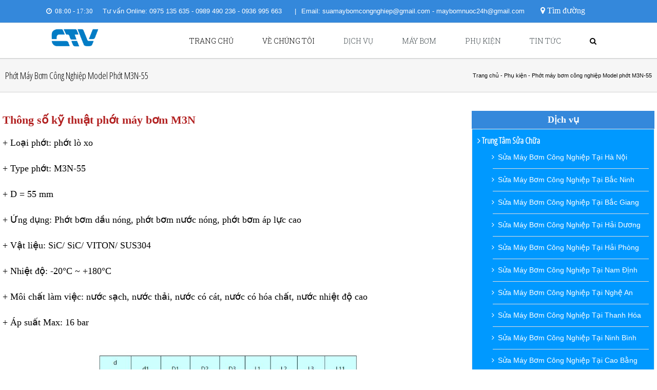

--- FILE ---
content_type: text/html; charset=UTF-8
request_url: http://suabomcongnghiep.com.vn/phu-kien/phot-may-bom-cong-nghiep-model-phot-m3n-55-2805.html
body_size: 13722
content:
<!DOCTYPE html>
<html>
<head>
    <meta charset="UTF-8">
    <meta name="viewport" content="width=device-width, initial-scale=1">
    <title>Phớt máy bơm công nghiệp Model phớt M3N-55</title> 
	<link rel="author" href="https://plus.google.com/100338708012093912815" />
    <link rel="canonical" href="http://suabomcongnghiep.com.vn/" />
    <meta name="keywords" content="Phớt máy bơm, phớt cơ khí, phớt bơm công nghiệp, Phớt M3N" />
    <meta name="description" content="" />
    <meta name="robots" content="index, follow" />
    <meta name='revisit-after' content='1 days' />
    <meta name="google-site-verification" content="" />
    <meta name="news_keywords" content="Phớt máy bơm, phớt cơ khí, phớt bơm công nghiệp, Phớt M3N" />
    <meta property="og:description" content="" />
    <meta name="DC.title" content=""/>
    <meta name="geo.region" content="VN-HN"/>
    <meta name="geo.placename" content="Hà Nội"/>
    <meta name="geo.position" content="20.994;105.85"/>
    <meta name="ICBM" content="20.994, 105.85"/>
    <meta name="language" content="vietnamese"/>
    <meta property="fb:app_id" content="" />
    <meta property="fb:admins" content="" />
    <link href="" rel="publisher"/>
    <meta name="copyright" content=""/>
    <meta name="abstract" content=""/>
    <meta name="distribution" content="Global" />
    <meta name="author" itemprop="author" content=""/>
    <meta name="RATING" content="GENERAL"/>
    <meta property="article:publisher" content=""/>
    <link rel="canonical" href="" />
    <link rel="alternate" media="handheld" href="" />
    <meta property="og:url" itemprop="url" content="" />
    <link href="http://suabomcongnghiep.com.vn/assets/home/images/ctv.ico" rel="icon" />
    
<link rel="stylesheet" type="text/css" href="http://suabomcongnghiep.com.vn/assets/home/wp-content/plugins/revslider/public/assets/css/settings.css?ver=5.1.6">
<link rel="stylesheet" type="text/css" href="http://suabomcongnghiep.com.vn/assets/home/wp-content/plugins/contact-form-7/includes/css/styles.css?ver=4.5">
<link rel="stylesheet" type="text/css" href="http://suabomcongnghiep.com.vn/assets/home/wp-content/themes/Avada/style.css?ver=4.0.3">
<link rel="stylesheet" type="text/css" href="http://suabomcongnghiep.com.vn/assets/home/wp-content/themes/Avada/assets/fonts/fontawesome/font-awesome.css?ver=4.0.3">
<link rel="stylesheet" type="text/css" href="http://suabomcongnghiep.com.vn/assets/home/wp-content/themes/Avada/ilightbox.css?ver=4.0.3">
<link rel="stylesheet" type="text/css" href="http://suabomcongnghiep.com.vn/assets/home/wp-content/themes/Avada/animations.css?ver=4.0.3">
<link rel="stylesheet" type="text/css" href="http://suabomcongnghiep.com.vn/assets/home/css/style.css">    <meta http-equiv="Content-Type" content="text/html; charset=utf-8" />
    <meta name="viewport" content="width=device-width, initial-scale=1" />
    <title>Phớt máy bơm công nghiệp Model phớt M3N-55</title>
    <script type="text/javascript" src="http://suabomcongnghiep.com.vn/assets/home/engine1/jquery.js"></script>
    <link rel='https://api.w.org/' href='wp-json/index.html' />
    <link rel='stylesheet' href='http://suabomcongnghiep.com.vn/assets/home/css/owl.carousel.css' type='text/css' media='all' />
    <link rel='shortlink' href='index.html' />
    <script type="text/javascript">
        var doc = document.documentElement;
        doc.setAttribute('data-useragent', navigator.userAgent);
    </script>
	<script>
	  (function(i,s,o,g,r,a,m){i['GoogleAnalyticsObject']=r;i[r]=i[r]||function(){
	  (i[r].q=i[r].q||[]).push(arguments)},i[r].l=1*new Date();a=s.createElement(o),
	  m=s.getElementsByTagName(o)[0];a.async=1;a.src=g;m.parentNode.insertBefore(a,m)
	  })(window,document,'script','https://www.google-analytics.com/analytics.js','ga');

	  ga('create', 'UA-79767885-7', 'auto');
	  ga('send', 'pageview');

	</script>
    </head>
    <body class="home page page-id-2398 page-template page-template-100-width page-template-100-width-php fusion-body no-tablet-sticky-header no-mobile-sticky-header no-mobile-slidingbar mobile-logo-pos-left layout-wide-mode menu-text-align-left mobile-menu-design-modern fusion-image-hovers fusion-show-pagination-text do-animate">
    <div id="fb-root"></div>
    <script>
        (function(d, s, id) {
          var js, fjs = d.getElementsByTagName(s)[0];
          if (d.getElementById(id)) return;
          js = d.createElement(s); js.id = id;
          js.src = "//connect.facebook.net/vi_VN/sdk.js#xfbml=1&version=v2.8&appId=1615155822084321";
          fjs.parentNode.insertBefore(js, fjs);
        }(document, 'script', 'facebook-jssdk'));
    </script>
    <!-- Body Wrapper -->
    <div id="wrapper" class="">
      <div id="home"></div>  
               <div class="fusion-header-wrapper">
    <div class="fusion-header-v3 fusion-logo-left fusion-sticky-menu- fusion-sticky-logo- fusion-mobile-logo- fusion-mobile-menu-design-modern ">
        <div class="fusion-secondary-header">
           <div class="fusion-row">
                <div class="fusion-alignleft">
                    <div class="fusion-contact-info">
                         <i class="fa fa-clock-o"> &nbsp;08:00 - 17:30</i>
                         <span>Tư vấn Online: 0975 135 635 - 0989 490 236 - 0936 995 663</span>
                         <span class="fusion-header-separator">|</span>
                         <a href="mailto:Email: ">Email: suamaybomcongnghiep@gmail.com - maybomnuoc24h@gmail.com</a>
                         <i class="fa fa-map-marker bando"><a href="http://suabomcongnghiep.com.vn/tim-duong.html" title="" class="">&nbsp;Tìm đường</a></i>
                    </div>
                </div>
            </div> 
        </div>
        <div class="fusion-clearfix"></div>
        <div class="fusion-header-sticky-height" ></div>
        <div class="fusion-header" >
            <div class="fusion-row">
                <div class="fusion-logo" data-margin-top="10px" data-margin-bottom="31px" data-margin-left="0px" data-margin-right="0px">
                    <a class="fusion-logo-link" href="http://suabomcongnghiep.com.vn/">
                        <img src="http://suabomcongnghiep.com.vn//assets/home/images/Logo.png" width="100%" height="100%" alt="Công Ty Cổ phần thương mại và dịch vụ Cường Thịnh Vương" class="fusion-logo-1x fusion-standard-logo">
                        <img src="http://suabomcongnghiep.com.vn//assets/home/images/Logo.png" width="100%" height="100%" alt="Công Ty Cổ phần thương mại và dịch vụ Cường Thịnh Vương" class="fusion-standard-logo fusion-logo-2x">
                    </a>
                </div>
                <div class="fusion-main-menu">
                    <ul id="menu-menu-apollo-pc" class="fusion-menu fusion-menu-pc">
                        <li id="menu-item-11755" class="menu-item menu-item-type-post_type menu-item-object-page menu-item-11755"><a href="http://suabomcongnghiep.com.vn/" title="TRANG CHỦ"><span class="menu-text">TRANG CHỦ</span></a>
                        </li>
                        <li id="menu-item-11756" class="menu-item menu-item-type-post_type menu-item-object-page menu-item-11756"><a href="http://suabomcongnghiep.com.vn/ve-chung-toi.html" title="VỀ CHÚNG TÔI"><span class="menu-text">VỀ CHÚNG TÔI</span></a>
                        </li>
                        <li id="menu-item-11762" class="menu-item menu-item-type-taxonomy menu-item-object-category current-menu-item menu-item-has-children menu-item-11762 fusion-megamenu-menu">
                            <a href="http://suabomcongnghiep.com.vn/dich-vu.html" aria-haspopup="true" title="DỊCH VỤ"><span class="menu-text">DỊCH VỤ</span></a>
                            <div class="fusion-megamenu-wrapper fusion-columns-4 columns-per-row-4 columns-4 col-span-12 fusion-megamenu-fullwidth" data-maxwidth="1200">
                                <div class="row">
                                    <div class="fusion-megamenu-holder" data-width="1200">
                                        <ul class="fusion-megamenu ">
                                                                                                                                                <li id="menu-item-11825" class="menu-item menu-item-type-taxonomy menu-item-object-category menu-item-has-children menu-item-11825 fusion-megamenu-submenu fusion-megamenu-columns-4 col-lg-3 col-md-3 col-sm-3">
                                                        <div class="fusion-megamenu-title"><a href="http://suabomcongnghiep.com.vn/trung-tam-sua-chua.html" data-href="javascript:void(0)" title="Trung tâm sửa chữa">Trung tâm sửa chữa</a>
                                                        </div>
                                                                                                                <div><a href="http://suabomcongnghiep.com.vn/trung-tam-sua-chua.html" title="Trung tâm sửa chữa"><img class="lazy"  src="http://suabomcongnghiep.com.vn/upload/category/thumb/1483068674875.jpg" alt="Trung tâm sửa chữa"></a>
                                                        </div>
                                                                                                            </li>
                                                                                                    <li id="menu-item-11825" class="menu-item menu-item-type-taxonomy menu-item-object-category menu-item-has-children menu-item-11825 fusion-megamenu-submenu fusion-megamenu-columns-4 col-lg-3 col-md-3 col-sm-3">
                                                        <div class="fusion-megamenu-title"><a href="http://suabomcongnghiep.com.vn/sua-may-bom-theo-hang.html" data-href="javascript:void(0)" title="Sửa máy bơm theo hãng">Sửa máy bơm theo hãng</a>
                                                        </div>
                                                                                                                <div><a href="http://suabomcongnghiep.com.vn/sua-may-bom-theo-hang.html" title="Sửa máy bơm theo hãng"><img class="lazy"  src="http://suabomcongnghiep.com.vn/upload/category/thumb/1483069122386.jpg" alt="Sửa máy bơm theo hãng"></a>
                                                        </div>
                                                                                                            </li>
                                                                                                    <li id="menu-item-11825" class="menu-item menu-item-type-taxonomy menu-item-object-category menu-item-has-children menu-item-11825 fusion-megamenu-submenu fusion-megamenu-columns-4 col-lg-3 col-md-3 col-sm-3">
                                                        <div class="fusion-megamenu-title"><a href="http://suabomcongnghiep.com.vn/lap-dat-he-thong-may-bom.html" data-href="javascript:void(0)" title="Lắp đặt hệ thống máy bơm">Lắp đặt hệ thống máy bơm</a>
                                                        </div>
                                                                                                                <div><a href="http://suabomcongnghiep.com.vn/lap-dat-he-thong-may-bom.html" title="Lắp đặt hệ thống máy bơm"><img class="lazy"  src="http://suabomcongnghiep.com.vn/upload/category/thumb/1483069902610.jpg" alt="Lắp đặt hệ thống máy bơm"></a>
                                                        </div>
                                                                                                            </li>
                                                                                                    <li id="menu-item-11825" class="menu-item menu-item-type-taxonomy menu-item-object-category menu-item-has-children menu-item-11825 fusion-megamenu-submenu fusion-megamenu-columns-4 col-lg-3 col-md-3 col-sm-3">
                                                        <div class="fusion-megamenu-title"><a href="http://suabomcongnghiep.com.vn/thiet-ke-he-thong-tu-dien.html" data-href="javascript:void(0)" title="Thiết kế hệ thống tủ điện">Thiết kế hệ thống tủ điện</a>
                                                        </div>
                                                                                                                <div><a href="http://suabomcongnghiep.com.vn/thiet-ke-he-thong-tu-dien.html" title="Thiết kế hệ thống tủ điện"><img class="lazy"  src="http://suabomcongnghiep.com.vn/upload/category/thumb/1483068645903.jpg" alt="Thiết kế hệ thống tủ điện"></a>
                                                        </div>
                                                                                                            </li>
                                                                                                                                    </ul>
                                    </div>
                                    <div style="clear:both;"></div>
                                </div>
                            </div>
                        </li>
                        <li id="menu-item-11762" class="menu-item menu-item-type-taxonomy menu-item-object-category current-menu-item menu-item-has-children menu-item-11762 fusion-megamenu-menu">
                            <a href="http://suabomcongnghiep.com.vn/may-bom.html" aria-haspopup="true" title="MÁY BƠM"><span class="menu-text">MÁY BƠM</span></a>
                            <div class="fusion-megamenu-wrapper fusion-columns-4 columns-per-row-4 columns-4 col-span-12 fusion-megamenu-fullwidth" data-maxwidth="1200">
                                <div class="row">
                                    <div class="fusion-megamenu-holder" data-width="1200">
                                        <ul class="fusion-megamenu ">
                                                                                                                                                                                    <li id="menu-item-11825" class="menu-item menu-item-type-taxonomy menu-item-object-category menu-item-has-children menu-item-11825 fusion-megamenu-submenu fusion-megamenu-columns-4 col-lg-3 col-md-3 col-sm-3">
                                                    <div><a href="http://suabomcongnghiep.com.vn/may-bom/phot-bom-ebara-fssc-type-58b-59b-90-3998.html" title="Phớt bơm Ebara FSSC Type 58B/59B - 90">
                                                        <img  width="1200" height="900" src="http://suabomcongnghiep.com.vn/upload/news/phot-bom-Ebar-FSSC-Type-58B-59B.jpg" alt="Phớt bơm Ebara FSSC Type 58B/59B - 90"></a>
                                                    </div>
                                                    <div><a href="http://suabomcongnghiep.com.vn/may-bom/phot-bom-ebara-fssc-type-58b-59b-90-3998.html" title="Phớt bơm Ebara FSSC Type 58B/59B - 90">Phớt bơm Ebara FSSC Type 58B/59B - 90</a>
                                                    </div>
                                                </li>
                                                                                                                                                                                                                                            <li id="menu-item-11825" class="menu-item menu-item-type-taxonomy menu-item-object-category menu-item-has-children menu-item-11825 fusion-megamenu-submenu fusion-megamenu-columns-4 col-lg-3 col-md-3 col-sm-3">
                                                    <div><a href="http://suabomcongnghiep.com.vn/may-bom/may-bom-nuoc-pentax-cm-80-200a-3937.html" title="Máy Bơm Nước Pentax CM 80-200A">
                                                        <img  width="1200" height="900" src="http://suabomcongnghiep.com.vn/upload/news/may-bom-pentax-cm-80-200b-30kw-.jpg" alt="Máy Bơm Nước Pentax CM 80-200A"></a>
                                                    </div>
                                                    <div><a href="http://suabomcongnghiep.com.vn/may-bom/may-bom-nuoc-pentax-cm-80-200a-3937.html" title="Máy Bơm Nước Pentax CM 80-200A">Máy Bơm Nước Pentax CM 80-200A</a>
                                                    </div>
                                                </li>
                                                                                                                                                                                                                                            <li id="menu-item-11825" class="menu-item menu-item-type-taxonomy menu-item-object-category menu-item-has-children menu-item-11825 fusion-megamenu-submenu fusion-megamenu-columns-4 col-lg-3 col-md-3 col-sm-3">
                                                    <div><a href="http://suabomcongnghiep.com.vn/may-bom/may-bom-nuoc-pentax-cm-80-200b-3936.html" title="Máy Bơm Nước Pentax CM 80-200B">
                                                        <img  width="1200" height="900" src="http://suabomcongnghiep.com.vn/upload/news/may-bom-pentax-cm-80-200b-30kw-.jpg" alt="Máy Bơm Nước Pentax CM 80-200B"></a>
                                                    </div>
                                                    <div><a href="http://suabomcongnghiep.com.vn/may-bom/may-bom-nuoc-pentax-cm-80-200b-3936.html" title="Máy Bơm Nước Pentax CM 80-200B">Máy Bơm Nước Pentax CM 80-200B</a>
                                                    </div>
                                                </li>
                                                                                                                                                                                                                                            <li id="menu-item-11825" class="menu-item menu-item-type-taxonomy menu-item-object-category menu-item-has-children menu-item-11825 fusion-megamenu-submenu fusion-megamenu-columns-4 col-lg-3 col-md-3 col-sm-3">
                                                    <div><a href="http://suabomcongnghiep.com.vn/may-bom/may-bom-nuoc-pentax-cm-80-160a-3935.html" title="Máy Bơm Nước Pentax CM 80-160A">
                                                        <img  width="1200" height="900" src="http://suabomcongnghiep.com.vn/upload/news/may-bom-pentax-cm-80-200b-30kw-.jpg" alt="Máy Bơm Nước Pentax CM 80-160A"></a>
                                                    </div>
                                                    <div><a href="http://suabomcongnghiep.com.vn/may-bom/may-bom-nuoc-pentax-cm-80-160a-3935.html" title="Máy Bơm Nước Pentax CM 80-160A">Máy Bơm Nước Pentax CM 80-160A</a>
                                                    </div>
                                                </li>
                                                                                                                                </ul>
                                    </div>
                                </div>
                            </div>
                        </li>
                        <li id="menu-item-11762" class="menu-item menu-item-type-taxonomy menu-item-object-category current-menu-item menu-item-has-children menu-item-11762 fusion-megamenu-menu">
                            <a href="http://suabomcongnghiep.com.vn/phu-kien.html" aria-haspopup="true" title="PHỤ KIỆN"><span class="menu-text">PHỤ KIỆN</span></a>
                            <div class="fusion-megamenu-wrapper fusion-columns-4 columns-per-row-4 columns-4 col-span-12 fusion-megamenu-fullwidth" data-maxwidth="1200">
                                <div class="row">
                                    <div class="fusion-megamenu-holder" data-width="1200">
                                        <ul class="fusion-megamenu ">
                                                                                                                                                                                    <li id="menu-item-11825" class="menu-item menu-item-type-taxonomy menu-item-object-category menu-item-has-children menu-item-11825 fusion-megamenu-submenu fusion-megamenu-columns-4 col-lg-3 col-md-3 col-sm-3">
                                                    <div><a href="http://suabomcongnghiep.com.vn/phu-kien/phot-co-khi-may-bom-nuoc-phot-chiu-dau-type-104-120-4168.html" title="Phớt cơ khí máy bơm nước, phớt chịu dầu type 104-120">
                                                        <img  width="1200" height="900" src="http://suabomcongnghiep.com.vn/upload/news/phot-may-bom-dung-cho-nganh-det-nhuom-phot-104.jpg" alt="Phớt cơ khí máy bơm nước, phớt chịu dầu type 104-120"></a>
                                                    </div>
                                                    <div><a href="http://suabomcongnghiep.com.vn/phu-kien/phot-co-khi-may-bom-nuoc-phot-chiu-dau-type-104-120-4168.html" title="Phớt cơ khí máy bơm nước, phớt chịu dầu type 104-120">Phớt cơ khí máy bơm nước, phớt chịu dầu type 104-120</a>
                                                    </div>
                                                </li>
                                                                                                                                                                                                                                            <li id="menu-item-11825" class="menu-item menu-item-type-taxonomy menu-item-object-category menu-item-has-children menu-item-11825 fusion-megamenu-submenu fusion-megamenu-columns-4 col-lg-3 col-md-3 col-sm-3">
                                                    <div><a href="http://suabomcongnghiep.com.vn/phu-kien/phot-co-khi-may-bom-nuoc-phot-chiu-dau-type-104-110-4167.html" title="Phớt cơ khí máy bơm nước, phớt chịu dầu type 104-110">
                                                        <img  width="1200" height="900" src="http://suabomcongnghiep.com.vn/upload/news/phot-may-bom-dung-cho-nganh-det-nhuom-phot-104.jpg" alt="Phớt cơ khí máy bơm nước, phớt chịu dầu type 104-110"></a>
                                                    </div>
                                                    <div><a href="http://suabomcongnghiep.com.vn/phu-kien/phot-co-khi-may-bom-nuoc-phot-chiu-dau-type-104-110-4167.html" title="Phớt cơ khí máy bơm nước, phớt chịu dầu type 104-110">Phớt cơ khí máy bơm nước, phớt chịu dầu type 104-110</a>
                                                    </div>
                                                </li>
                                                                                                                                                                                                                                            <li id="menu-item-11825" class="menu-item menu-item-type-taxonomy menu-item-object-category menu-item-has-children menu-item-11825 fusion-megamenu-submenu fusion-megamenu-columns-4 col-lg-3 col-md-3 col-sm-3">
                                                    <div><a href="http://suabomcongnghiep.com.vn/phu-kien/phot-co-khi-may-bom-nuoc-phot-chiu-dau-type-104-100-4166.html" title="Phớt cơ khí máy bơm nước, phớt chịu dầu type 104-100">
                                                        <img  width="1200" height="900" src="http://suabomcongnghiep.com.vn/upload/news/phot-may-bom-dung-cho-nganh-det-nhuom-phot-104.jpg" alt="Phớt cơ khí máy bơm nước, phớt chịu dầu type 104-100"></a>
                                                    </div>
                                                    <div><a href="http://suabomcongnghiep.com.vn/phu-kien/phot-co-khi-may-bom-nuoc-phot-chiu-dau-type-104-100-4166.html" title="Phớt cơ khí máy bơm nước, phớt chịu dầu type 104-100">Phớt cơ khí máy bơm nước, phớt chịu dầu type 104-100</a>
                                                    </div>
                                                </li>
                                                                                                                                                                                                                                            <li id="menu-item-11825" class="menu-item menu-item-type-taxonomy menu-item-object-category menu-item-has-children menu-item-11825 fusion-megamenu-submenu fusion-megamenu-columns-4 col-lg-3 col-md-3 col-sm-3">
                                                    <div><a href="http://suabomcongnghiep.com.vn/phu-kien/phot-co-khi-may-bom-nuoc-phot-chiu-dau-type-104-95-4165.html" title="Phớt cơ khí máy bơm nước, phớt chịu dầu type 104-95">
                                                        <img  width="1200" height="900" src="http://suabomcongnghiep.com.vn/upload/news/phot-may-bom-dung-cho-nganh-det-nhuom-phot-104.jpg" alt="Phớt cơ khí máy bơm nước, phớt chịu dầu type 104-95"></a>
                                                    </div>
                                                    <div><a href="http://suabomcongnghiep.com.vn/phu-kien/phot-co-khi-may-bom-nuoc-phot-chiu-dau-type-104-95-4165.html" title="Phớt cơ khí máy bơm nước, phớt chịu dầu type 104-95">Phớt cơ khí máy bơm nước, phớt chịu dầu type 104-95</a>
                                                    </div>
                                                </li>
                                                                                                                                </ul>
                                    </div>
                                </div>
                            </div>
                        </li>
                        <li id="menu-item-11762" class="menu-item menu-item-type-taxonomy menu-item-object-category current-menu-item menu-item-has-children menu-item-11762 fusion-megamenu-menu">
                            <a href="http://suabomcongnghiep.com.vn/tin-tuc.html" aria-haspopup="true" title="TIN TỨC"><span class="menu-text">TIN TỨC</span></a>
                            <div class="fusion-megamenu-wrapper fusion-columns-4 columns-per-row-4 columns-4 col-span-12 fusion-megamenu-fullwidth" data-maxwidth="1200">
                                <div class="row">
                                    <div class="fusion-megamenu-holder" data-width="1200">
                                        <ul class="fusion-megamenu ">
                                                                                                                                                                                    <li id="menu-item-11825" class="menu-item menu-item-type-taxonomy menu-item-object-category menu-item-has-children menu-item-11825 fusion-megamenu-submenu fusion-megamenu-columns-4 col-lg-3 col-md-3 col-sm-3">
                                                    <div>
                                                        <a href="http://suabomcongnghiep.com.vn/tin-tuc/dich-vu-bao-duong-he-may-bom-truc-dung-chuyen-nghiep-gia-canh-tranh-4171.html" title="Dịch vụ bảo dưỡng hệ máy bơm trục đứng chuyên nghiệp, giá cạnh tranh">
                                                        <img  width="1200" height="900" src="http://suabomcongnghiep.com.vn/upload/news/sua-chua-bao-duong-bom-truc-dung-cong-nghiep3.jpg" alt="Dịch vụ bảo dưỡng hệ máy bơm trục đứng chuyên nghiệp, giá cạnh tranh"></a>
                                                    </div>
                                                    <div><a href="http://suabomcongnghiep.com.vn/tin-tuc/dich-vu-bao-duong-he-may-bom-truc-dung-chuyen-nghiep-gia-canh-tranh-4171.html" title="Dịch vụ bảo dưỡng hệ máy bơm trục đứng chuyên nghiệp, giá cạnh tranh">Dịch vụ bảo dưỡng hệ máy bơm trục đứng chuyên nghiệp, giá cạnh tranh</a>
                                                    </div>
                                                </li>
                                                                                                                                                                                                                                            <li id="menu-item-11825" class="menu-item menu-item-type-taxonomy menu-item-object-category menu-item-has-children menu-item-11825 fusion-megamenu-submenu fusion-megamenu-columns-4 col-lg-3 col-md-3 col-sm-3">
                                                    <div>
                                                        <a href="http://suabomcongnghiep.com.vn/tin-tuc/cung-cap-canh-may-khuay-theo-yeu-cau-gia-cong-chuan-ky-thuat-4170.html" title="Cung cấp cánh máy khuấy theo yêu cầu – Gia công chuẩn kỹ thuật">
                                                        <img  width="1200" height="900" src="http://suabomcongnghiep.com.vn/upload/news/canh-may-khuay-canh-may-bom-nuoc-theo-yeu-cau1.jpg" alt="Cung cấp cánh máy khuấy theo yêu cầu – Gia công chuẩn kỹ thuật"></a>
                                                    </div>
                                                    <div><a href="http://suabomcongnghiep.com.vn/tin-tuc/cung-cap-canh-may-khuay-theo-yeu-cau-gia-cong-chuan-ky-thuat-4170.html" title="Cung cấp cánh máy khuấy theo yêu cầu – Gia công chuẩn kỹ thuật">Cung cấp cánh máy khuấy theo yêu cầu – Gia công chuẩn kỹ thuật</a>
                                                    </div>
                                                </li>
                                                                                                                                                                                                                                            <li id="menu-item-11825" class="menu-item menu-item-type-taxonomy menu-item-object-category menu-item-has-children menu-item-11825 fusion-megamenu-submenu fusion-megamenu-columns-4 col-lg-3 col-md-3 col-sm-3">
                                                    <div>
                                                        <a href="http://suabomcongnghiep.com.vn/tin-tuc/cuong-thinh-vuong-giai-phap-sua-chua-may-bom-cong-nghiep-bi-chay-nhanh-chong-hieu-qua-4169.html" title="Cường Thịnh Vương – Giải pháp sửa chữa máy bơm công nghiệp bị cháy nhanh chóng, hiệu quả">
                                                        <img  width="1200" height="900" src="http://suabomcongnghiep.com.vn/upload/news/cuong-thinh-vuong-sua-chua-may-bom-cong-nghiep-bi-chay1.jpg" alt="Cường Thịnh Vương – Giải pháp sửa chữa máy bơm công nghiệp bị cháy nhanh chóng, hiệu quả"></a>
                                                    </div>
                                                    <div><a href="http://suabomcongnghiep.com.vn/tin-tuc/cuong-thinh-vuong-giai-phap-sua-chua-may-bom-cong-nghiep-bi-chay-nhanh-chong-hieu-qua-4169.html" title="Cường Thịnh Vương – Giải pháp sửa chữa máy bơm công nghiệp bị cháy nhanh chóng, hiệu quả">Cường Thịnh Vương – Giải pháp sửa chữa máy bơm công nghiệp bị cháy nhanh chóng, hiệu quả</a>
                                                    </div>
                                                </li>
                                                                                                                                                                                                                                            <li id="menu-item-11825" class="menu-item menu-item-type-taxonomy menu-item-object-category menu-item-has-children menu-item-11825 fusion-megamenu-submenu fusion-megamenu-columns-4 col-lg-3 col-md-3 col-sm-3">
                                                    <div>
                                                        <a href="http://suabomcongnghiep.com.vn/tin-tuc/bao-duong-may-bom-truc-dung-uy-tin-chuyen-nghiep-4144.html" title="Bảo dưỡng máy bơm trục đứng uy tín, chuyên nghiệp">
                                                        <img  width="1200" height="900" src="http://suabomcongnghiep.com.vn/upload/news/sua-may-bom-cong-nghiep-da-tang-canh-truc-dung2.jpg" alt="Bảo dưỡng máy bơm trục đứng uy tín, chuyên nghiệp"></a>
                                                    </div>
                                                    <div><a href="http://suabomcongnghiep.com.vn/tin-tuc/bao-duong-may-bom-truc-dung-uy-tin-chuyen-nghiep-4144.html" title="Bảo dưỡng máy bơm trục đứng uy tín, chuyên nghiệp">Bảo dưỡng máy bơm trục đứng uy tín, chuyên nghiệp</a>
                                                    </div>
                                                </li>
                                                                                                                                </ul>
                                    </div>
                                </div>
                            </div>
                        </li>
                        <li class="fusion-custom-menu-item fusion-main-menu-search fusion-last-menu-item">
                            <a class="fusion-main-menu-icon"></a>
                            <div class="fusion-custom-menu-item-contents">
                                <form role="search" class="searchform" method="post" action="http://suabomcongnghiep.com.vn/search/">
                                    <div class="search-table">
                                        <div class="search-field">
                                            <input type="text" value="" name="keyword" class="s" placeholder="Tìm kiếm dịch vụ">
                                        </div>
                                        <div class="search-button">
                                            <input type="submit" class="searchsubmit" value="">
                                        </div>
                                    </div>
                                </form>
                            </div>
                        </li>
                    </ul>
                </div>
                <div class="fusion-mobile-menu-icons">
                    <a href="#" class="fusion-icon fusion-icon-bars"></a>
                </div>
                <div class="fusion-mobile-nav-holder">
                    <ul id="menu-menu-apollo" class="fusion-menu">
                        <li id="mobile-menu-item-11755" class="fusion-mobile-nav-item" style="">
                            <a href="http://suabomcongnghiep.com.vn/" title="TRANG CHỦ"><span class="menu-text">TRANG CHỦ</span></a>
                        </li>
                        <li id="mobile-menu-item-11756" class="fusion-mobile-nav-item" style="">
                            <a href="http://suabomcongnghiep.com.vn/ve-chung-toi.html" title="VỀ CHÚNG TÔI"><span class="menu-text">VỀ CHÚNG TÔI</span></a>
                        </li>
                        <li id="mobile-menu-item-11762" class="fusion-mobile-nav-item fusion-mobile-current-nav-item " style="">
                            <span href="#" aria-haspopup="true" class="fusion-open-submenu"></span>
                            <a href="javascript:void(0)" title="DỊCH VỤ"><span class="menu-text">DỊCH VỤ</span></a>
                                                                    <ul class="sub-menu" style="display: none;">
                                                                                    <li id="menu-item-11825" class="menu-item menu-item-type-taxonomy menu-item-object-category menu-item-has-children menu-item-11825 fusion-megamenu-submenu fusion-megamenu-columns-4 col-lg-3 col-md-3 col-sm-3">
                                                <div class="fusion-megamenu-title"><a href="http://suabomcongnghiep.com.vn/trung-tam-sua-chua.html" data-href="javascript:void(0)" title="Trung tâm sửa chữa">Trung tâm sửa chữa</a>
                                                </div>
                                                                                                    <ul class="sub-menu">
                                                                                                                    <li id="menu-item-11841" class="menu-item menu-item-type-post_type menu-item-object-post menu-item-11841"><a href="http://suabomcongnghiep.com.vn/sua-may-bom-cong-nghiep-tai-ha-noi.html" title="Sửa máy bơm công nghiệp tại Hà Nội"><span class="fusion-megamenu-bullet"></span><span class="">Sửa máy bơm công nghiệp tại Hà Nội</span></a>
                                                            </li>
                                                                                                                    <li id="menu-item-11841" class="menu-item menu-item-type-post_type menu-item-object-post menu-item-11841"><a href="http://suabomcongnghiep.com.vn/sua-may-bom-cong-nghiep-tai-bac-ninh.html" title="Sửa máy bơm công nghiệp tại Bắc Ninh"><span class="fusion-megamenu-bullet"></span><span class="">Sửa máy bơm công nghiệp tại Bắc Ninh</span></a>
                                                            </li>
                                                                                                                    <li id="menu-item-11841" class="menu-item menu-item-type-post_type menu-item-object-post menu-item-11841"><a href="http://suabomcongnghiep.com.vn/sua-may-bom-cong-nghiep-tai-bac-giang.html" title="Sửa máy bơm công nghiệp tại Bắc Giang"><span class="fusion-megamenu-bullet"></span><span class="">Sửa máy bơm công nghiệp tại Bắc Giang</span></a>
                                                            </li>
                                                                                                                    <li id="menu-item-11841" class="menu-item menu-item-type-post_type menu-item-object-post menu-item-11841"><a href="http://suabomcongnghiep.com.vn/sua-may-bom-cong-nghiep-tai-hai-duong.html" title="Sửa máy bơm công nghiệp tại Hải Dương"><span class="fusion-megamenu-bullet"></span><span class="">Sửa máy bơm công nghiệp tại Hải Dương</span></a>
                                                            </li>
                                                                                                                    <li id="menu-item-11841" class="menu-item menu-item-type-post_type menu-item-object-post menu-item-11841"><a href="http://suabomcongnghiep.com.vn/sua-may-bom-cong-nghiep-tai-hai-phong.html" title="Sửa máy bơm công nghiệp tại Hải Phòng"><span class="fusion-megamenu-bullet"></span><span class="">Sửa máy bơm công nghiệp tại Hải Phòng</span></a>
                                                            </li>
                                                                                                                    <li id="menu-item-11841" class="menu-item menu-item-type-post_type menu-item-object-post menu-item-11841"><a href="http://suabomcongnghiep.com.vn/sua-may-bom-cong-nghiep-tai-nam-dinh.html" title="Sửa máy bơm công nghiệp tại Nam Định"><span class="fusion-megamenu-bullet"></span><span class="">Sửa máy bơm công nghiệp tại Nam Định</span></a>
                                                            </li>
                                                                                                                    <li id="menu-item-11841" class="menu-item menu-item-type-post_type menu-item-object-post menu-item-11841"><a href="http://suabomcongnghiep.com.vn/sua-may-bom-cong-nghiep-tai-nghe-an.html" title="Sửa máy bơm công nghiệp tại Nghệ An"><span class="fusion-megamenu-bullet"></span><span class="">Sửa máy bơm công nghiệp tại Nghệ An</span></a>
                                                            </li>
                                                                                                                    <li id="menu-item-11841" class="menu-item menu-item-type-post_type menu-item-object-post menu-item-11841"><a href="http://suabomcongnghiep.com.vn/sua-may-bom-cong-nghiep-tai-thanh-hoa.html" title="Sửa máy bơm công nghiệp tại Thanh Hóa"><span class="fusion-megamenu-bullet"></span><span class="">Sửa máy bơm công nghiệp tại Thanh Hóa</span></a>
                                                            </li>
                                                                                                                    <li id="menu-item-11841" class="menu-item menu-item-type-post_type menu-item-object-post menu-item-11841"><a href="http://suabomcongnghiep.com.vn/sua-may-bom-cong-nghiep-tai-ninh-binh.html" title="Sửa máy bơm công nghiệp tại Ninh Bình"><span class="fusion-megamenu-bullet"></span><span class="">Sửa máy bơm công nghiệp tại Ninh Bình</span></a>
                                                            </li>
                                                                                                                    <li id="menu-item-11841" class="menu-item menu-item-type-post_type menu-item-object-post menu-item-11841"><a href="http://suabomcongnghiep.com.vn/sua-may-bom-cong-nghiep-tai-cao-bang.html" title="Sửa máy bơm công nghiệp tại Cao Bằng"><span class="fusion-megamenu-bullet"></span><span class="">Sửa máy bơm công nghiệp tại Cao Bằng</span></a>
                                                            </li>
                                                                                                                    <li id="menu-item-11841" class="menu-item menu-item-type-post_type menu-item-object-post menu-item-11841"><a href="http://suabomcongnghiep.com.vn/sua-may-bom-cong-nghiep-tai-hung-yen.html" title="Sửa máy bơm công nghiệp tại Hưng Yên"><span class="fusion-megamenu-bullet"></span><span class="">Sửa máy bơm công nghiệp tại Hưng Yên</span></a>
                                                            </li>
                                                                                                                    <li id="menu-item-11841" class="menu-item menu-item-type-post_type menu-item-object-post menu-item-11841"><a href="http://suabomcongnghiep.com.vn/sua-may-bom-cong-nghiep-tai-quang-ninh.html" title="Sửa máy bơm công nghiệp tại Quảng Ninh"><span class="fusion-megamenu-bullet"></span><span class="">Sửa máy bơm công nghiệp tại Quảng Ninh</span></a>
                                                            </li>
                                                                                                                    <li id="menu-item-11841" class="menu-item menu-item-type-post_type menu-item-object-post menu-item-11841"><a href="http://suabomcongnghiep.com.vn/sua-may-bom-cong-nghiep-tai-lang-son.html" title="Sửa máy bơm công nghiệp tại Lạng Sơn"><span class="fusion-megamenu-bullet"></span><span class="">Sửa máy bơm công nghiệp tại Lạng Sơn</span></a>
                                                            </li>
                                                                                                                    <li id="menu-item-11841" class="menu-item menu-item-type-post_type menu-item-object-post menu-item-11841"><a href="http://suabomcongnghiep.com.vn/sua-may-bom-cong-nghiep-tai-lao-cai.html" title="Sửa máy bơm công nghiệp tại Lào Cai"><span class="fusion-megamenu-bullet"></span><span class="">Sửa máy bơm công nghiệp tại Lào Cai</span></a>
                                                            </li>
                                                                                                                    <li id="menu-item-11841" class="menu-item menu-item-type-post_type menu-item-object-post menu-item-11841"><a href="http://suabomcongnghiep.com.vn/sua-may-bom-cong-nghiep-tai-yen-bai.html" title="Sửa máy bơm công nghiệp tại Yên Bái"><span class="fusion-megamenu-bullet"></span><span class="">Sửa máy bơm công nghiệp tại Yên Bái</span></a>
                                                            </li>
                                                                                                            </ul>
                                                                                            </li>
                                                                                    <li id="menu-item-11825" class="menu-item menu-item-type-taxonomy menu-item-object-category menu-item-has-children menu-item-11825 fusion-megamenu-submenu fusion-megamenu-columns-4 col-lg-3 col-md-3 col-sm-3">
                                                <div class="fusion-megamenu-title"><a href="http://suabomcongnghiep.com.vn/sua-may-bom-theo-hang.html" data-href="javascript:void(0)" title="Sửa máy bơm theo hãng">Sửa máy bơm theo hãng</a>
                                                </div>
                                                                                                    <ul class="sub-menu">
                                                                                                                    <li id="menu-item-11841" class="menu-item menu-item-type-post_type menu-item-object-post menu-item-11841"><a href="http://suabomcongnghiep.com.vn/sua-may-bom-cong-nghiep-pentax.html" title="Sửa máy bơm công nghiệp Pentax"><span class="fusion-megamenu-bullet"></span><span class="">Sửa máy bơm công nghiệp Pentax</span></a>
                                                            </li>
                                                                                                                    <li id="menu-item-11841" class="menu-item menu-item-type-post_type menu-item-object-post menu-item-11841"><a href="http://suabomcongnghiep.com.vn/sua-may-bom-cong-nghiep-ebara.html" title="Sửa máy bơm công nghiệp Ebara"><span class="fusion-megamenu-bullet"></span><span class="">Sửa máy bơm công nghiệp Ebara</span></a>
                                                            </li>
                                                                                                                    <li id="menu-item-11841" class="menu-item menu-item-type-post_type menu-item-object-post menu-item-11841"><a href="http://suabomcongnghiep.com.vn/sua-may-bom-cong-nghiep-sealand.html" title="Sửa máy bơm công nghiệp Sealand"><span class="fusion-megamenu-bullet"></span><span class="">Sửa máy bơm công nghiệp Sealand</span></a>
                                                            </li>
                                                                                                                    <li id="menu-item-11841" class="menu-item menu-item-type-post_type menu-item-object-post menu-item-11841"><a href="http://suabomcongnghiep.com.vn/sua-may-bom-nuoc-cong-nghiep-matra.html" title="Sửa Máy Bơm Nước Công Nghiệp Matra"><span class="fusion-megamenu-bullet"></span><span class="">Sửa Máy Bơm Nước Công Nghiệp Matra</span></a>
                                                            </li>
                                                                                                                    <li id="menu-item-11841" class="menu-item menu-item-type-post_type menu-item-object-post menu-item-11841"><a href="http://suabomcongnghiep.com.vn/sua-may-bom-cong-nghiep-vertix.html" title="Sửa máy bơm công nghiệp Vertix"><span class="fusion-megamenu-bullet"></span><span class="">Sửa máy bơm công nghiệp Vertix</span></a>
                                                            </li>
                                                                                                                    <li id="menu-item-11841" class="menu-item menu-item-type-post_type menu-item-object-post menu-item-11841"><a href="http://suabomcongnghiep.com.vn/sua-may-bom-cong-nghiep-foras.html" title="Sửa máy bơm công nghiệp Foras"><span class="fusion-megamenu-bullet"></span><span class="">Sửa máy bơm công nghiệp Foras</span></a>
                                                            </li>
                                                                                                                    <li id="menu-item-11841" class="menu-item menu-item-type-post_type menu-item-object-post menu-item-11841"><a href="http://suabomcongnghiep.com.vn/sua-may-bom-cong-nghiep-mitsuky.html" title="Sửa máy bơm công nghiệp Mitsuky"><span class="fusion-megamenu-bullet"></span><span class="">Sửa máy bơm công nghiệp Mitsuky</span></a>
                                                            </li>
                                                                                                                    <li id="menu-item-11841" class="menu-item menu-item-type-post_type menu-item-object-post menu-item-11841"><a href="http://suabomcongnghiep.com.vn/sua-may-bom-cong-nghiep-ture.html" title="Sửa máy bơm công nghiệp Ture"><span class="fusion-megamenu-bullet"></span><span class="">Sửa máy bơm công nghiệp Ture</span></a>
                                                            </li>
                                                                                                                    <li id="menu-item-11841" class="menu-item menu-item-type-post_type menu-item-object-post menu-item-11841"><a href="http://suabomcongnghiep.com.vn/sua-may-bom-cong-nghiep-mastra.html" title="Sửa máy bơm công nghiệp Mastra"><span class="fusion-megamenu-bullet"></span><span class="">Sửa máy bơm công nghiệp Mastra</span></a>
                                                            </li>
                                                                                                                    <li id="menu-item-11841" class="menu-item menu-item-type-post_type menu-item-object-post menu-item-11841"><a href="http://suabomcongnghiep.com.vn/sua-may-bom-cong-nghiep-app.html" title="Sửa máy bơm công nghiệp APP"><span class="fusion-megamenu-bullet"></span><span class="">Sửa máy bơm công nghiệp APP</span></a>
                                                            </li>
                                                                                                                    <li id="menu-item-11841" class="menu-item menu-item-type-post_type menu-item-object-post menu-item-11841"><a href="http://suabomcongnghiep.com.vn/sua-may-bom-cong-nghiep-tsurumi.html" title="Sửa máy bơm công nghiệp Tsurumi"><span class="fusion-megamenu-bullet"></span><span class="">Sửa máy bơm công nghiệp Tsurumi</span></a>
                                                            </li>
                                                                                                                    <li id="menu-item-11841" class="menu-item menu-item-type-post_type menu-item-object-post menu-item-11841"><a href="http://suabomcongnghiep.com.vn/sua-may-bom-cong-nghiep-cnp.html" title="Sửa máy bơm công nghiệp CNP"><span class="fusion-megamenu-bullet"></span><span class="">Sửa máy bơm công nghiệp CNP</span></a>
                                                            </li>
                                                                                                                    <li id="menu-item-11841" class="menu-item menu-item-type-post_type menu-item-object-post menu-item-11841"><a href="http://suabomcongnghiep.com.vn/sua-may-bom-cong-nghiep-leo.html" title="Sửa máy bơm công nghiệp LEO"><span class="fusion-megamenu-bullet"></span><span class="">Sửa máy bơm công nghiệp LEO</span></a>
                                                            </li>
                                                                                                            </ul>
                                                                                            </li>
                                                                                    <li id="menu-item-11825" class="menu-item menu-item-type-taxonomy menu-item-object-category menu-item-has-children menu-item-11825 fusion-megamenu-submenu fusion-megamenu-columns-4 col-lg-3 col-md-3 col-sm-3">
                                                <div class="fusion-megamenu-title"><a href="http://suabomcongnghiep.com.vn/lap-dat-he-thong-may-bom.html" data-href="javascript:void(0)" title="Lắp đặt hệ thống máy bơm">Lắp đặt hệ thống máy bơm</a>
                                                </div>
                                                                                                    <ul class="sub-menu">
                                                                                                                    <li id="menu-item-11841" class="menu-item menu-item-type-post_type menu-item-object-post menu-item-11841"><a href="http://suabomcongnghiep.com.vn/lap-dat-he-thong-may-bom-bien-tan.html" title="Lắp đặt hệ thống máy bơm biến tần"><span class="fusion-megamenu-bullet"></span><span class="">Lắp đặt hệ thống máy bơm biến tần</span></a>
                                                            </li>
                                                                                                                    <li id="menu-item-11841" class="menu-item menu-item-type-post_type menu-item-object-post menu-item-11841"><a href="http://suabomcongnghiep.com.vn/lap-dat-he-thong-may-bom-cap-nuoc-pccc.html" title="Lắp đặt hệ thống máy bơm cấp nước PCCC"><span class="fusion-megamenu-bullet"></span><span class="">Lắp đặt hệ thống máy bơm cấp nước PCCC</span></a>
                                                            </li>
                                                                                                                    <li id="menu-item-11841" class="menu-item menu-item-type-post_type menu-item-object-post menu-item-11841"><a href="http://suabomcongnghiep.com.vn/lap-dat-he-thong-may-bom-cap-nuoc-sinh-hoat.html" title="Lắp đặt hệ thống máy bơm cấp nước sinh hoạt"><span class="fusion-megamenu-bullet"></span><span class="">Lắp đặt hệ thống máy bơm cấp nước sinh hoạt</span></a>
                                                            </li>
                                                                                                                    <li id="menu-item-11841" class="menu-item menu-item-type-post_type menu-item-object-post menu-item-11841"><a href="http://suabomcongnghiep.com.vn/lap-dat-he-thong-may-bom-cong-nghiep.html" title="Lắp đặt hệ thống máy bơm công nghiệp"><span class="fusion-megamenu-bullet"></span><span class="">Lắp đặt hệ thống máy bơm công nghiệp</span></a>
                                                            </li>
                                                                                                                    <li id="menu-item-11841" class="menu-item menu-item-type-post_type menu-item-object-post menu-item-11841"><a href="http://suabomcongnghiep.com.vn/lap-dat-he-thong-may-bom-giai-nhiet-chiler.html" title="Lắp đặt hệ thống máy bơm giải nhiệt chiler"><span class="fusion-megamenu-bullet"></span><span class="">Lắp đặt hệ thống máy bơm giải nhiệt chiler</span></a>
                                                            </li>
                                                                                                                    <li id="menu-item-11841" class="menu-item menu-item-type-post_type menu-item-object-post menu-item-11841"><a href="http://suabomcongnghiep.com.vn/lap-dat-he-thong-may-bom-tang-ap.html" title="Lắp đặt hệ thống máy bơm tăng áp"><span class="fusion-megamenu-bullet"></span><span class="">Lắp đặt hệ thống máy bơm tăng áp</span></a>
                                                            </li>
                                                                                                                    <li id="menu-item-11841" class="menu-item menu-item-type-post_type menu-item-object-post menu-item-11841"><a href="http://suabomcongnghiep.com.vn/lap-dat-he-thong-may-bom-thoat-nuoc-thai.html" title="Lắp đặt hệ thống máy bơm thoát nước thải"><span class="fusion-megamenu-bullet"></span><span class="">Lắp đặt hệ thống máy bơm thoát nước thải</span></a>
                                                            </li>
                                                                                                                    <li id="menu-item-11841" class="menu-item menu-item-type-post_type menu-item-object-post menu-item-11841"><a href="http://suabomcongnghiep.com.vn/lap-dat-he-thong-may-bom-pccc.html" title="Lắp đặt hệ thống máy bơm PCCC"><span class="fusion-megamenu-bullet"></span><span class="">Lắp đặt hệ thống máy bơm PCCC</span></a>
                                                            </li>
                                                                                                            </ul>
                                                                                            </li>
                                                                                    <li id="menu-item-11825" class="menu-item menu-item-type-taxonomy menu-item-object-category menu-item-has-children menu-item-11825 fusion-megamenu-submenu fusion-megamenu-columns-4 col-lg-3 col-md-3 col-sm-3">
                                                <div class="fusion-megamenu-title"><a href="http://suabomcongnghiep.com.vn/thiet-ke-he-thong-tu-dien.html" data-href="javascript:void(0)" title="Thiết kế hệ thống tủ điện">Thiết kế hệ thống tủ điện</a>
                                                </div>
                                                                                                    <ul class="sub-menu">
                                                                                                                    <li id="menu-item-11841" class="menu-item menu-item-type-post_type menu-item-object-post menu-item-11841"><a href="http://suabomcongnghiep.com.vn/thiet-ke-tu-dien-he-thong-bao-ve-may-bom.html" title="Thiết kế tủ điện hệ thống bảo vệ máy bơm"><span class="fusion-megamenu-bullet"></span><span class="">Thiết kế tủ điện hệ thống bảo vệ máy bơm</span></a>
                                                            </li>
                                                                                                                    <li id="menu-item-11841" class="menu-item menu-item-type-post_type menu-item-object-post menu-item-11841"><a href="http://suabomcongnghiep.com.vn/thiet-ke-tu-dien-he-thong-cap-nuoc.html" title="Thiết kế tủ điện hệ thống cấp nước"><span class="fusion-megamenu-bullet"></span><span class="">Thiết kế tủ điện hệ thống cấp nước</span></a>
                                                            </li>
                                                                                                                    <li id="menu-item-11841" class="menu-item menu-item-type-post_type menu-item-object-post menu-item-11841"><a href="http://suabomcongnghiep.com.vn/thiet-ke-tu-dien-he-thong-pccc.html" title="Thiết kế tủ điện hệ thống PCCC"><span class="fusion-megamenu-bullet"></span><span class="">Thiết kế tủ điện hệ thống PCCC</span></a>
                                                            </li>
                                                                                                                    <li id="menu-item-11841" class="menu-item menu-item-type-post_type menu-item-object-post menu-item-11841"><a href="http://suabomcongnghiep.com.vn/thiet-ke-tu-dien-he-thong-tang-ap.html" title="Thiết kế tủ điện hệ thống tăng áp"><span class="fusion-megamenu-bullet"></span><span class="">Thiết kế tủ điện hệ thống tăng áp</span></a>
                                                            </li>
                                                                                                                    <li id="menu-item-11841" class="menu-item menu-item-type-post_type menu-item-object-post menu-item-11841"><a href="http://suabomcongnghiep.com.vn/thiet-ke-tu-dien-he-thong-xu-ly-nuoc-thai.html" title="Thiết kế tủ điện hệ thống xử lý nước thải"><span class="fusion-megamenu-bullet"></span><span class="">Thiết kế tủ điện hệ thống xử lý nước thải</span></a>
                                                            </li>
                                                                                                            </ul>
                                                                                            </li>
                                          
                                    </ul>
                                                        </li>
                        <li id="mobile-menu-item-11757" class="fusion-mobile-nav-item" style="">
                            <a href="http://suabomcongnghiep.com.vn/may-bom.html" title="MÁY BƠM"><span class="menu-text">MÁY BƠM</span></a>
                        </li>
                        <li id="mobile-menu-item-11763" class="fusion-mobile-nav-item" style="">
                            <a href="http://suabomcongnghiep.com.vn/phu-kien.html" title="PHỤ KIỆN"><span class="menu-text">PHỤ KIỆN</span></a>
                        </li>
                        <li id="mobile-menu-item-11765" class="fusion-mobile-nav-item" style="">
                            <a href="http://suabomcongnghiep.com.vn/tin-tuc.html" title="TIN TỨC"><span class="menu-text">TIN TỨC</span></a>
                        </li>
                    </ul>
                </div>
            </div>
        </div>
    </div>
    <div class="fusion-clearfix"></div>
</div>              <div class="fusion-page-title-bar fusion-page-title-bar-breadcrumbs fusion-page-title-bar-left">
    <div class="fusion-page-title-row">
        <div class="fusion-page-title-wrapper">
            <div class="fusion-page-title-captions">
                <h1 class="entry-title" data-fontsize="18" data-lineheight="26">Phớt máy bơm công nghiệp Model phớt M3N-55</h1>
            </div>
            <div class="fusion-page-title-secondary">
                <div class="fusion-breadcrumbs"><span xmlns:v="http://rdf.data-vocabulary.org/#"><span typeof="v:Breadcrumb"><a href="http://suabomcongnghiep.com.vn/" rel="v:url" property="v:title">Trang chủ</a> - <span rel="v:child" typeof="v:Breadcrumb"><a href="http://suabomcongnghiep.com.vn/phu-kien.html" rel="v:url" property="v:title">Phụ kiện</a> - <span rel="v:child" typeof="v:Breadcrumb"><span class="breadcrumb_last">Phớt máy bơm công nghiệp Model phớt M3N-55</span></span>
                    </span>
                    </span>
                    </span>
                </div>
            </div>
        </div>
    </div>
</div>

<div id="main" class="clearfix">
    <div class="fusion-row">
        <div id="content">
            <div id="post-508" class="post post-508 type-post status-publish format-standard has-post-thumbnail hentry category-kien-thuc-nganh-in">
                <div class="post-content">
                   <h2><span style="color:rgb(178, 34, 34)"><span style="font-family:inherit; font-size:22px"><span style="font-family:times new roman,times,serif; font-size:inherit"><strong>Th&ocirc;ng số kỹ thuật phớt m&aacute;y bơm&nbsp;M3N</strong></span></span></span></h2>

<p style="text-align:justify"><span style="color:rgb(0, 0, 0)"><span style="font-family:inherit; font-size:18px"><span style="font-family:times new roman,times,serif; font-size:inherit">+ Loại phớt: phớt l&ograve; xo</span></span></span></p>

<p style="text-align:justify"><span style="color:rgb(0, 0, 0)"><span style="font-family:inherit; font-size:18px"><span style="font-family:times new roman,times,serif; font-size:inherit">+ Type&nbsp;phớt: M3N-55</span></span></span></p>

<p style="text-align:justify"><span style="color:rgb(0, 0, 0)"><span style="font-family:times new roman,times,serif; font-size:inherit"><span style="font-family:inherit; font-size:18px">+ D = 55&nbsp;mm</span></span></span></p>

<p style="text-align:justify"><span style="color:rgb(0, 0, 0)"><span style="font-family:inherit; font-size:18px"><span style="font-family:times new roman,times,serif; font-size:inherit">+ Ứng dụng: Phớt bơm dầu n&oacute;ng, phớt bơm nước n&oacute;ng, phớt bơm &aacute;p lực cao</span></span></span></p>

<p style="text-align:justify"><span style="color:rgb(0, 0, 0)"><span style="font-family:inherit; font-size:18px"><span style="font-family:times new roman,times,serif; font-size:inherit">+ Vật liệu: SiC/ SiC/&nbsp;VITON/ SUS304</span></span></span></p>

<p style="text-align:justify"><span style="color:rgb(0, 0, 0)"><span style="font-family:inherit; font-size:18px"><span style="font-family:times new roman,times,serif; font-size:inherit">+ Nhiệt độ: -20&deg;C ~ +180&deg;C</span></span></span></p>

<p style="text-align:justify"><span style="color:rgb(0, 0, 0)"><span style="font-family:inherit; font-size:18px"><span style="font-family:times new roman,times,serif; font-size:inherit">+ M&ocirc;i chất l&agrave;m việc: nước sạch, nước thải, nước c&oacute; c&aacute;t, nước c&oacute; h&oacute;a chất, nước nhiệt độ cao</span></span></span></p>

<p style="text-align:justify"><span style="color:rgb(0, 0, 0)"><span style="font-family:inherit; font-size:18px"><span style="font-family:times new roman,times,serif; font-size:inherit">+ &Aacute;p suất Max:&nbsp;16&nbsp;bar</span></span></span></p>

<p style="text-align:center"><span style="color:rgb(0, 0, 0)"><span style="font-family:inherit; font-size:18px"><span style="font-family:times new roman,times,serif; font-size:inherit"><img alt="" src="/upload/images/Thong-so-M3N.jpg" style="height:844px; width:600px" /></span></span></span></p>

<p style="text-align:center"><span style="color:rgb(0, 0, 0)"><span style="font-family:inherit; font-size:18px"><span style="font-family:times new roman,times,serif; font-size:inherit"><img alt="" src="/upload/images/phot-may-bom-nuoc-type-M3N.jpg" style="height:426px; width:584px" /></span></span></span></p>

<h2 style="text-align:justify"><span style="color:rgb(178, 34, 34)"><span style="font-family:inherit; font-size:22px"><span style="font-family:times new roman,times,serif; font-size:inherit"><strong>Ứng dụng&nbsp;phớt m&aacute;y bơm&nbsp;M3N</strong></span></span></span></h2>

<p style="text-align:justify"><span style="color:rgb(0, 0, 0)"><span style="font-family:inherit; font-size:18px"><span style="font-family:times new roman,times,serif; font-size:inherit">Phớt m&aacute;y&nbsp;bơm M3N được sử dụng rộng r&atilde;i&nbsp;cho m&aacute;y bơm c&ocirc;ng nghiệp, m&aacute;y bơm trục ngang, m&aacute;y bơm trục đứng, m&aacute;y bơm &aacute;p suất cao, m&aacute;y bơm nước n&oacute;ng, m&aacute;y bơm dầu n&oacute;ng.</span></span></span></p>

<p style="text-align:justify"><span style="font-family:inherit; font-size:18px"><span style="color:rgb(0, 0, 0)"><span style="font-family:times new roman,times,serif; font-size:inherit">Phớt m&aacute;y bơm M3N được sử dụng cho c&aacute;c h&atilde;ng bơm&nbsp;Grundfos,&nbsp;KSB,&nbsp;Lowara, Goulds,&nbsp;Ebara,&nbsp;Wilo,&nbsp;Tsurumi,&nbsp;&nbsp;Pentax,&nbsp;Saer,&nbsp;Foras,&nbsp;Flyg, Allweiler,&nbsp;ABS, Alfa &ndash; Laval,&nbsp;Teral.</span></span></span></p>

<h2 style="text-align:justify"><span style="color:rgb(178, 34, 34)"><span style="font-family:inherit; font-size:22px"><strong><span style="font-family:times new roman,times,serif; font-size:inherit">Th&ocirc;ng tin li&ecirc;n hệ mua h&agrave;ng:</span></strong></span></span></h2>

<p style="text-align:justify"><a href="http://photmaybomnuoc.com.vn/" style="color: rgb(0, 153, 255); box-sizing: border-box; margin: 0px; padding: 0px; border: 0px; font: inherit; vertical-align: baseline; text-decoration-line: none; background-color: transparent;"><span style="font-family:inherit; font-size:18px"><span style="font-family:times new roman,times,serif; font-size:inherit"><strong>C&ocirc;ng ty C</strong></span></span><span style="font-family:times new roman,times,serif; font-size:18px"><strong>ường Thịnh Vương</strong></span></a><span style="color:rgb(0, 0, 0)"><span style="font-family:times new roman,times,serif; font-size:18px">&nbsp;cung cấp đầy đủ c&aacute;c loại phớt m&aacute;y bơm của tất cả c&aacute;c h&atilde;ng m&aacute;y bơm tr&ecirc;n thị trường như Ebara, Pentax, Sealand, Foras, Matra, Mastra, Leo, Tsurumi,Grundfos, Dragon, Paragon, CNP, Panasonic......</span></span></p>

<h2 style="text-align:justify"><span style="color:rgb(0, 0, 0)"><span style="font-family:inherit; font-size:18px"><span style="font-family:times new roman,times,serif; font-size:inherit">+ Phớt m&aacute;y bơm theo h&atilde;ng</span></span></span></h2>

<p style="text-align:justify"><span style="color:rgb(0, 0, 0)"><span style="font-family:inherit; font-size:18px"><span style="font-family:times new roman,times,serif; font-size:inherit">+ Phớt m&aacute;y bơm c&ocirc;ng nghiệp</span></span></span></p>

<p style="text-align:justify"><span style="color:rgb(0, 0, 0)"><span style="font-family:inherit; font-size:18px"><span style="font-family:times new roman,times,serif; font-size:inherit">+ Phớt m&aacute;y bơm gia đ&igrave;nh</span></span></span></p>

<p style="text-align:justify"><span style="color:rgb(0, 0, 0)"><span style="font-family:inherit; font-size:18px"><span style="font-family:times new roman,times,serif; font-size:inherit">+ Phớt cơ kh&iacute;</span></span></span></p>

<p style="text-align:justify"><span style="color:rgb(0, 0, 0)"><span style="font-family:inherit; font-size:18px"><span style="font-family:times new roman,times,serif; font-size:inherit">+ Phớt chịu dầu</span></span></span></p>

<p style="text-align:justify"><span style="color:rgb(0, 0, 0)"><span style="font-family:inherit; font-size:18px"><span style="font-family:times new roman,times,serif; font-size:inherit">+ Phớt chịu nhiệt</span></span></span></p>

<p style="text-align:justify"><span style="color:rgb(0, 0, 0)"><span style="font-family:inherit; font-size:18px"><span style="font-family:times new roman,times,serif; font-size:inherit">+ Phớt chịu h&oacute;a chất</span></span></span></p>

<p style="text-align:justify"><span style="color:rgb(0, 0, 0)"><span style="font-family:inherit; font-size:18px"><span style="font-family:times new roman,times,serif; font-size:inherit">+ Phớt cho m&aacute;y khuấy</span></span></span></p>

<p style="text-align:justify"><span style="color:rgb(0, 0, 0)"><span style="font-family:inherit; font-size:18px"><span style="font-family:times new roman,times,serif; font-size:inherit">+ Phớt đặc chủng</span></span></span></p>

<p style="text-align:justify"><span style="color:rgb(0, 0, 0)"><span style="font-family:inherit; font-size:18px"><span style="font-family:times new roman,times,serif; font-size:inherit">+ Gioăng chịu nhiệt</span></span></span></p>

<p style="text-align:justify"><span style="color:rgb(0, 0, 0)"><span style="font-family:inherit; font-size:18px"><span style="font-family:times new roman,times,serif; font-size:inherit">Qu&yacute; kh&aacute;ch đang c&oacute; nhu cầu mua phớt m&aacute;y bơm nước h&atilde;y li&ecirc;n hệ ngay với ch&uacute;ng t&ocirc;i để được tư vấn v&agrave; b&aacute;o gi&aacute; chi tiết.</span></span></span></p>

<p><span style="color:rgb(0, 0, 0)"><span style="font-family:inherit; font-size:18px"><span style="font-family:times new roman,times,serif; font-size:inherit"><strong>Hotline:&nbsp;</strong></span></span></span><span style="color:rgb(255, 0, 0)"><span style="font-family:inherit; font-size:18px"><span style="font-family:times new roman,times,serif; font-size:inherit"><strong>0975 135 635 - 0989 490 236 - 0936 995 663</strong></span></span></span></p>

<p><span style="color:rgb(0, 0, 0)"><span style="font-family:inherit; font-size:18px"><span style="font-family:times new roman,times,serif; font-size:inherit"><strong>Email:</strong></span></span></span><span style="color:rgb(255, 0, 0)"><span style="font-family:inherit; font-size:18px"><span style="font-family:times new roman,times,serif; font-size:inherit"><strong>&nbsp;Maybomnuoc24h@gmail.com</strong></span></span></span></p>

<div style="text-align: right;">&nbsp;</div>

<p style="text-align:center">&nbsp;</p>
                </div>
                <div class="fusion-meta-info">
                    <div class="fusion-meta-info-wrapper">
                        By 
                        <span class="vcard">
                            <span class="fn"><a href="http://suabomcongnghiep.com.vn/ve-chung-toi.html" title="Đăng bởi Cường Thịnh Vương" rel="author">Cường Thịnh Vương</a></span>
                        </span>
                        <span class="fusion-inline-sep">|</span>Danh mục: <a href="http://suabomcongnghiep.com.vn/phu-kien.html" rel="category tag">Phụ kiện</a><span class="fusion-inline-sep">|</span>
                        <span class="fusion-comments"><span>Chức năng bình luận bị tắt
                        </span>
                                </span>
                    </div>
                </div>
                <div class="about-author">
                    <div class="fusion-title fusion-title-size-three sep-double">
                        <h3 class="title-heading-left" data-fontsize="18" data-lineheight="27">About the Author:                        
                            <a href="http://suabomcongnghiep.com.vn/ve-chung-toi.html" title="Đăng bởi Cường Thịnh Vương" rel="author">Cường Thịnh Vương</a>                     
                        </h3>
                        <div class="title-sep-container">
                            <div class="title-sep sep-double"></div>
                        </div>
                    </div>
                </div>
                <div class="fusion-sharing-box fusion-single-sharing-box share-box">
                    <p><span style="font-family:inherit; font-size:22px"><span style="color:rgb(0, 0, 255)"><strong>Cường Thịnh Vương JSC</strong></span></span></p>

<p><span style="font-family:inherit; font-size:16px"><span style="color:rgb(0, 0, 255)"><strong>Nh&agrave; ph&acirc;n phối m&aacute;y bơm nhập khẩu chuy&ecirc;n nghiệp: ITALY - JAPAN - USA &nbsp;- KOREA...</strong></span></span></p>

<p><span style="font-family:inherit; font-size:16px"><span style="color:rgb(0, 0, 205)"><strong>H&atilde;ng:</strong></span><span style="color:rgb(0, 0, 255)"><strong>&nbsp;STAC - PENTAX - EBARA - TOHATSU - SEALAND - HANIL - APP - OBL...</strong></span></span></p>

<p>&nbsp;</p>

<p><strong>Địa chỉ<span style="color:rgb(0, 0, 255)">:&nbsp;Tổ 12 - Phường Y&ecirc;n Nghĩa - H&agrave; Đ&ocirc;ng - H&agrave; Nội</span></strong></p>

<p><strong>Showroom -&nbsp;Xưởng sửa chữa:&nbsp;<span style="color:rgb(0, 0, 255)">Km số 03 Đường Phan Trọng Tuệ, X&atilde; Thanh Liệt, Huyện Thanh Tr&igrave;, TP. H&agrave; Nội (Trong Tổng Kho Kim Kh&iacute; Số 1)</span></strong></p>

<p><span style="font-family:inherit; font-size:18px"><span style="font-family:inherit; font-size:14px"><strong>Hotline:</strong></span><span style="color:rgb(0, 0, 0)">&nbsp;</span><span style="color:rgb(255, 0, 0)"><strong>0936 995 663 - 0989 490 236 - 0975 135 635</strong></span></span></p>

<p><strong>Điện thoại:&nbsp;<span style="font-family:inherit; font-size:18px"><span style="color:rgb(255, 0, 0)">024 6292 3846</span>&nbsp;<span style="color:rgb(255, 0, 0)">-&nbsp;024 6674 3148 - 0932 36 46 81</span></span></strong></p>

<p><strong>Website:</strong><span style="color:rgb(0, 0, 255)"><strong>&nbsp;</strong></span><u><a href="http://maybomnuoc24h.com.vn/" style="box-sizing: border-box; margin: 0px; padding: 0px; border: none; font: inherit; vertical-align: baseline; text-decoration-line: none; background: transparent; color: rgb(0, 153, 255); outline: none 0px;" target="_blank"><strong><span style="color:rgb(0, 0, 255)">http://</span></strong><span style="color:rgb(0, 0, 255)"><strong>maybomnuoc24h.com.vn</strong></span></a></u>,&nbsp;<strong><u><a href="http://suamaybomnuoc.vn/" style="box-sizing: border-box; margin: 0px; padding: 0px; border: 0px; font: inherit; vertical-align: baseline; text-decoration-line: none; background-color: transparent; color: rgb(0, 153, 255);" target="_blank"><span style="color:rgb(0, 0, 255)">http://suamaybomnuoc.vn</span></a></u><span style="color:rgb(0, 0, 255)">,&nbsp;</span><u><a href="http://photmaybom.vn/" style="box-sizing: border-box; margin: 0px; padding: 0px; border: 0px; font: inherit; vertical-align: baseline; text-decoration-line: none; background-color: transparent; color: rgb(0, 153, 255);" target="_blank"><span style="color:rgb(0, 0, 255)">http://photmaybom.vn</span></a><span style="color:rgb(0, 0, 255)">,&nbsp;</span></u><a href="http://cuongthinhvuong.vn/" style="box-sizing: border-box; margin: 0px; padding: 0px; border: 0px; font: inherit; vertical-align: baseline; text-decoration-line: none; background-color: transparent; color: rgb(0, 153, 255);"><span style="color:rgb(0, 0, 255)">http://cuongthinhvuong.vn/</span></a></strong></p>

<p><strong>Email:</strong><span style="color:rgb(0, 0, 255)"><strong>&nbsp;maybomnuoc24h@gmail.com, suamaybomcongnghiep@gmail.com</strong></span></p>                </div>
                
                <div class="related-posts single-related-posts">
                    <div class="fusion-title fusion-title-size-three sep-double">
                        <h3 class="title-heading-left" data-fontsize="18" data-lineheight="27">Related Posts</h3>
                        <div class="title-sep-container">
                            <div class="title-sep sep-double"></div>
                        </div>
                    </div>
                    <div class="fusion-carousel" data-imagesize="fixed" data-metacontent="yes" data-autoplay="yes" data-touchscroll="no" data-columns="3" data-itemmargin="20px" data-itemwidth="180" data-scrollitems="1">
                        <div class="fusion-carousel-positioner">
                            <div class="fusion-carousel-wrapper">
                                                                    <ul class="fusion-carousel-holder">
                                                                                <li class="fusion-carousel-item">
                                            <div class="fusion-carousel-item-wrapper">
                                                <div class="fusion-image-wrapper fusion-image-size-fixed" aria-haspopup="true">
                                                    <a href="http://suabomcongnghiep.com.vn/phu-kien/phot-truc-dung-ksb-phot-co-khi-type-movitec-15b-1610.html" title="Phớt trục đứng KSB (phớt cơ khí) Type Movitec 15B"><img src="http://suabomcongnghiep.com.vn/upload/news/Phot-bom-truc-dung-Movitec-KSB.jpg" width="500" height="383" alt="Phớt trục đứng KSB (phớt cơ khí) Type Movitec 15B"></a>
                                                </div>
                                                <h4 class="fusion-carousel-title" data-fontsize="14" data-lineheight="20">
                                                    <a href="http://suabomcongnghiep.com.vn/phu-kien/phot-truc-dung-ksb-phot-co-khi-type-movitec-15b-1610.html" _self="">Phớt trục đứng KSB (phớt cơ khí) Type Movitec 15B</a>
                                                </h4>
                                                <div class="fusion-carousel-meta">
                                                    <span><span>Chức năng bình luận bị tắt<span class="screen-reader-text"> Phớt trục đứng KSB (phớt cơ khí) Type Movitec 15B</span></span>
                                                    </span>
                                                </div>
                                                <!-- fusion-carousel-meta -->
                                            </div>
                                            <!-- fusion-carousel-item-wrapper -->
                                        </li>
                                                                                <li class="fusion-carousel-item">
                                            <div class="fusion-carousel-item-wrapper">
                                                <div class="fusion-image-wrapper fusion-image-size-fixed" aria-haspopup="true">
                                                    <a href="http://suabomcongnghiep.com.vn/phu-kien/phot-may-bom-truc-ngang-phot-cao-bia-80-2648.html" title="Phớt máy bơm trục ngang, phớt cao BIA-80"><img src="http://suabomcongnghiep.com.vn/upload/news/phot-may-bom-phot-cao-BIA.jpg" width="500" height="383" alt="Phớt máy bơm trục ngang, phớt cao BIA-80"></a>
                                                </div>
                                                <h4 class="fusion-carousel-title" data-fontsize="14" data-lineheight="20">
                                                    <a href="http://suabomcongnghiep.com.vn/phu-kien/phot-may-bom-truc-ngang-phot-cao-bia-80-2648.html" _self="">Phớt máy bơm trục ngang, phớt cao BIA-80</a>
                                                </h4>
                                                <div class="fusion-carousel-meta">
                                                    <span><span>Chức năng bình luận bị tắt<span class="screen-reader-text"> Phớt máy bơm trục ngang, phớt cao BIA-80</span></span>
                                                    </span>
                                                </div>
                                                <!-- fusion-carousel-meta -->
                                            </div>
                                            <!-- fusion-carousel-item-wrapper -->
                                        </li>
                                                                                <li class="fusion-carousel-item">
                                            <div class="fusion-carousel-item-wrapper">
                                                <div class="fusion-image-wrapper fusion-image-size-fixed" aria-haspopup="true">
                                                    <a href="http://suabomcongnghiep.com.vn/phu-kien/phot-may-bom-phot-co-khi-bom-cnp-type-td5-40-bse4-2295.html" title="Phớt máy bơm, phớt cơ khí bơm CNP type TD5-40/BSE4"><img src="http://suabomcongnghiep.com.vn/upload/news/phot-may-bom-cnp-td5-phot-bom-cong-nghiep.jpg" width="500" height="383" alt="Phớt máy bơm, phớt cơ khí bơm CNP type TD5-40/BSE4"></a>
                                                </div>
                                                <h4 class="fusion-carousel-title" data-fontsize="14" data-lineheight="20">
                                                    <a href="http://suabomcongnghiep.com.vn/phu-kien/phot-may-bom-phot-co-khi-bom-cnp-type-td5-40-bse4-2295.html" _self="">Phớt máy bơm, phớt cơ khí bơm CNP type TD5-40/BSE4</a>
                                                </h4>
                                                <div class="fusion-carousel-meta">
                                                    <span><span>Chức năng bình luận bị tắt<span class="screen-reader-text"> Phớt máy bơm, phớt cơ khí bơm CNP type TD5-40/BSE4</span></span>
                                                    </span>
                                                </div>
                                                <!-- fusion-carousel-meta -->
                                            </div>
                                            <!-- fusion-carousel-item-wrapper -->
                                        </li>
                                                                                <li class="fusion-carousel-item">
                                            <div class="fusion-carousel-item-wrapper">
                                                <div class="fusion-image-wrapper fusion-image-size-fixed" aria-haspopup="true">
                                                    <a href="http://suabomcongnghiep.com.vn/phu-kien/phot-may-bom-phot-co-khi-mg12-2487.html" title="Phớt máy bơm (Phớt cơ khí) MG12"><img src="http://suabomcongnghiep.com.vn/upload/news/Phot-bom-nuoc-MG12.jpg" width="500" height="383" alt="Phớt máy bơm (Phớt cơ khí) MG12"></a>
                                                </div>
                                                <h4 class="fusion-carousel-title" data-fontsize="14" data-lineheight="20">
                                                    <a href="http://suabomcongnghiep.com.vn/phu-kien/phot-may-bom-phot-co-khi-mg12-2487.html" _self="">Phớt máy bơm (Phớt cơ khí) MG12</a>
                                                </h4>
                                                <div class="fusion-carousel-meta">
                                                    <span><span>Chức năng bình luận bị tắt<span class="screen-reader-text"> Phớt máy bơm (Phớt cơ khí) MG12</span></span>
                                                    </span>
                                                </div>
                                                <!-- fusion-carousel-meta -->
                                            </div>
                                            <!-- fusion-carousel-item-wrapper -->
                                        </li>
                                                                                <li class="fusion-carousel-item">
                                            <div class="fusion-carousel-item-wrapper">
                                                <div class="fusion-image-wrapper fusion-image-size-fixed" aria-haspopup="true">
                                                    <a href="http://suabomcongnghiep.com.vn/phu-kien/ruot-buong-canh-may-bom-truc-dung-paragon-pv65-50-1-30kw-3609.html" title="Ruột Buồng Cánh Máy Bơm Trục Đứng Paragon PV65-50/1 30KW"><img src="http://suabomcongnghiep.com.vn/upload/news/buong-bom-ruot-bom-truc-dung-paragon.jpg" width="500" height="383" alt="Ruột Buồng Cánh Máy Bơm Trục Đứng Paragon PV65-50/1 30KW"></a>
                                                </div>
                                                <h4 class="fusion-carousel-title" data-fontsize="14" data-lineheight="20">
                                                    <a href="http://suabomcongnghiep.com.vn/phu-kien/ruot-buong-canh-may-bom-truc-dung-paragon-pv65-50-1-30kw-3609.html" _self="">Ruột Buồng Cánh Máy Bơm Trục Đứng Paragon PV65-50/1 30KW</a>
                                                </h4>
                                                <div class="fusion-carousel-meta">
                                                    <span><span>Chức năng bình luận bị tắt<span class="screen-reader-text"> Ruột Buồng Cánh Máy Bơm Trục Đứng Paragon PV65-50/1 30KW</span></span>
                                                    </span>
                                                </div>
                                                <!-- fusion-carousel-meta -->
                                            </div>
                                            <!-- fusion-carousel-item-wrapper -->
                                        </li>
                                                                                <li class="fusion-carousel-item">
                                            <div class="fusion-carousel-item-wrapper">
                                                <div class="fusion-image-wrapper fusion-image-size-fixed" aria-haspopup="true">
                                                    <a href="http://suabomcongnghiep.com.vn/phu-kien/bo-ruot-buong-may-bom-truc-dung-ebara-evms-10-22f5hq1bege-3173.html" title="Bộ ruột buồng máy bơm trục đứng Ebara EVMS 10 22F5HQ1BEGE"><img src="http://suabomcongnghiep.com.vn/upload/news/canh-may-bom-Eabra-EVMS-20.jpg" width="500" height="383" alt="Bộ ruột buồng máy bơm trục đứng Ebara EVMS 10 22F5HQ1BEGE"></a>
                                                </div>
                                                <h4 class="fusion-carousel-title" data-fontsize="14" data-lineheight="20">
                                                    <a href="http://suabomcongnghiep.com.vn/phu-kien/bo-ruot-buong-may-bom-truc-dung-ebara-evms-10-22f5hq1bege-3173.html" _self="">Bộ ruột buồng máy bơm trục đứng Ebara EVMS 10 22F5HQ1BEGE</a>
                                                </h4>
                                                <div class="fusion-carousel-meta">
                                                    <span><span>Chức năng bình luận bị tắt<span class="screen-reader-text"> Bộ ruột buồng máy bơm trục đứng Ebara EVMS 10 22F5HQ1BEGE</span></span>
                                                    </span>
                                                </div>
                                                <!-- fusion-carousel-meta -->
                                            </div>
                                            <!-- fusion-carousel-item-wrapper -->
                                        </li>
                                                                                <li class="fusion-carousel-item">
                                            <div class="fusion-carousel-item-wrapper">
                                                <div class="fusion-image-wrapper fusion-image-size-fixed" aria-haspopup="true">
                                                    <a href="http://suabomcongnghiep.com.vn/phu-kien/phot-truc-dung-may-bom-paragon-pv-16-150-1937.html" title="Phớt Trục Đứng Máy Bơm Paragon PV 16-150"><img src="http://suabomcongnghiep.com.vn/upload/news/phot-may-bom-paragonPV.jpg" width="500" height="383" alt="Phớt Trục Đứng Máy Bơm Paragon PV 16-150"></a>
                                                </div>
                                                <h4 class="fusion-carousel-title" data-fontsize="14" data-lineheight="20">
                                                    <a href="http://suabomcongnghiep.com.vn/phu-kien/phot-truc-dung-may-bom-paragon-pv-16-150-1937.html" _self="">Phớt Trục Đứng Máy Bơm Paragon PV 16-150</a>
                                                </h4>
                                                <div class="fusion-carousel-meta">
                                                    <span><span>Chức năng bình luận bị tắt<span class="screen-reader-text"> Phớt Trục Đứng Máy Bơm Paragon PV 16-150</span></span>
                                                    </span>
                                                </div>
                                                <!-- fusion-carousel-meta -->
                                            </div>
                                            <!-- fusion-carousel-item-wrapper -->
                                        </li>
                                                                                <li class="fusion-carousel-item">
                                            <div class="fusion-carousel-item-wrapper">
                                                <div class="fusion-image-wrapper fusion-image-size-fixed" aria-haspopup="true">
                                                    <a href="http://suabomcongnghiep.com.vn/phu-kien/ruot-buong-canh-may-bom-truc-dung-paragon-pv32-30-3439.html" title="Ruột Buồng Cánh Máy Bơm Trục Đứng Paragon PV32-30"><img src="http://suabomcongnghiep.com.vn/upload/news/buong-bom-ruot-bom-truc-dung-paragon.jpg" width="500" height="383" alt="Ruột Buồng Cánh Máy Bơm Trục Đứng Paragon PV32-30"></a>
                                                </div>
                                                <h4 class="fusion-carousel-title" data-fontsize="14" data-lineheight="20">
                                                    <a href="http://suabomcongnghiep.com.vn/phu-kien/ruot-buong-canh-may-bom-truc-dung-paragon-pv32-30-3439.html" _self="">Ruột Buồng Cánh Máy Bơm Trục Đứng Paragon PV32-30</a>
                                                </h4>
                                                <div class="fusion-carousel-meta">
                                                    <span><span>Chức năng bình luận bị tắt<span class="screen-reader-text"> Ruột Buồng Cánh Máy Bơm Trục Đứng Paragon PV32-30</span></span>
                                                    </span>
                                                </div>
                                                <!-- fusion-carousel-meta -->
                                            </div>
                                            <!-- fusion-carousel-item-wrapper -->
                                        </li>
                                                                                <li class="fusion-carousel-item">
                                            <div class="fusion-carousel-item-wrapper">
                                                <div class="fusion-image-wrapper fusion-image-size-fixed" aria-haspopup="true">
                                                    <a href="http://suabomcongnghiep.com.vn/phu-kien/phot-truc-dung-may-bom-masflo-mv-150-phot-co-khi--2480.html" title="Phớt trục đứng máy bơm Masflo MV 150 (Phớt cơ khí)"><img src="http://suabomcongnghiep.com.vn/upload/news/Phot-may-bom-truc-dung-Masflo.jpg" width="500" height="383" alt="Phớt trục đứng máy bơm Masflo MV 150 (Phớt cơ khí)"></a>
                                                </div>
                                                <h4 class="fusion-carousel-title" data-fontsize="14" data-lineheight="20">
                                                    <a href="http://suabomcongnghiep.com.vn/phu-kien/phot-truc-dung-may-bom-masflo-mv-150-phot-co-khi--2480.html" _self="">Phớt trục đứng máy bơm Masflo MV 150 (Phớt cơ khí)</a>
                                                </h4>
                                                <div class="fusion-carousel-meta">
                                                    <span><span>Chức năng bình luận bị tắt<span class="screen-reader-text"> Phớt trục đứng máy bơm Masflo MV 150 (Phớt cơ khí)</span></span>
                                                    </span>
                                                </div>
                                                <!-- fusion-carousel-meta -->
                                            </div>
                                            <!-- fusion-carousel-item-wrapper -->
                                        </li>
                                                                                <li class="fusion-carousel-item">
                                            <div class="fusion-carousel-item-wrapper">
                                                <div class="fusion-image-wrapper fusion-image-size-fixed" aria-haspopup="true">
                                                    <a href="http://suabomcongnghiep.com.vn/phu-kien/phot-may-bom-walrus-size-12-16-1228.html" title="Phớt máy bơm Walrus size 12/16"><img src="http://suabomcongnghiep.com.vn/upload/news/phot-may-bom-phot-co-khi-truc-dung-walrus.jpg" width="500" height="383" alt="Phớt máy bơm Walrus size 12/16"></a>
                                                </div>
                                                <h4 class="fusion-carousel-title" data-fontsize="14" data-lineheight="20">
                                                    <a href="http://suabomcongnghiep.com.vn/phu-kien/phot-may-bom-walrus-size-12-16-1228.html" _self="">Phớt máy bơm Walrus size 12/16</a>
                                                </h4>
                                                <div class="fusion-carousel-meta">
                                                    <span><span>Chức năng bình luận bị tắt<span class="screen-reader-text"> Phớt máy bơm Walrus size 12/16</span></span>
                                                    </span>
                                                </div>
                                                <!-- fusion-carousel-meta -->
                                            </div>
                                            <!-- fusion-carousel-item-wrapper -->
                                        </li>
                                                                            </ul>
                                                            </div>
                            <!-- fusion-carousel-holder -->
                            <div class="fusion-carousel-nav">
                                <span class="fusion-nav-prev"></span>
                                <span class="fusion-nav-next"></span>
                            </div>
                        </div>
                        <!-- fusion-carousel-positioner -->
                    </div>
                    <!-- fusion-carousel -->
                </div>
                <!-- related-posts -->
            </div>
        </div>
        <div id="sidebar" class="sidebar fusion-widget-area fusion-content-widget-area">
    <div id="recent-posts" class="widget widget_recent_entries">
        <div class="heading heading-detail">
            <h4 class="widget-title" data-fontsize="14" data-lineheight="20">Dịch vụ</h4>
        </div>
        <ul class="allmenu">
                                                <li>   
                        <h3 class="menuname" href="" title="Trung tâm sửa chữa"><i class="fa fa-angle-right"></i>
                        Trung tâm sửa chữa                        </h3>
                                                    <ul class="sub-menu">
                                                                    <li id="menu-item-11841" class="menu-item menu-item-type-post_type menu-item-object-post menu-item-11841"><a href="http://suabomcongnghiep.com.vn/sua-may-bom-cong-nghiep-tai-ha-noi.html" title="Sửa máy bơm công nghiệp tại Hà Nội"><span class="">Sửa máy bơm công nghiệp tại Hà Nội</span></a>
                                    </li>
                                                                    <li id="menu-item-11841" class="menu-item menu-item-type-post_type menu-item-object-post menu-item-11841"><a href="http://suabomcongnghiep.com.vn/sua-may-bom-cong-nghiep-tai-bac-ninh.html" title="Sửa máy bơm công nghiệp tại Bắc Ninh"><span class="">Sửa máy bơm công nghiệp tại Bắc Ninh</span></a>
                                    </li>
                                                                    <li id="menu-item-11841" class="menu-item menu-item-type-post_type menu-item-object-post menu-item-11841"><a href="http://suabomcongnghiep.com.vn/sua-may-bom-cong-nghiep-tai-bac-giang.html" title="Sửa máy bơm công nghiệp tại Bắc Giang"><span class="">Sửa máy bơm công nghiệp tại Bắc Giang</span></a>
                                    </li>
                                                                    <li id="menu-item-11841" class="menu-item menu-item-type-post_type menu-item-object-post menu-item-11841"><a href="http://suabomcongnghiep.com.vn/sua-may-bom-cong-nghiep-tai-hai-duong.html" title="Sửa máy bơm công nghiệp tại Hải Dương"><span class="">Sửa máy bơm công nghiệp tại Hải Dương</span></a>
                                    </li>
                                                                    <li id="menu-item-11841" class="menu-item menu-item-type-post_type menu-item-object-post menu-item-11841"><a href="http://suabomcongnghiep.com.vn/sua-may-bom-cong-nghiep-tai-hai-phong.html" title="Sửa máy bơm công nghiệp tại Hải Phòng"><span class="">Sửa máy bơm công nghiệp tại Hải Phòng</span></a>
                                    </li>
                                                                    <li id="menu-item-11841" class="menu-item menu-item-type-post_type menu-item-object-post menu-item-11841"><a href="http://suabomcongnghiep.com.vn/sua-may-bom-cong-nghiep-tai-nam-dinh.html" title="Sửa máy bơm công nghiệp tại Nam Định"><span class="">Sửa máy bơm công nghiệp tại Nam Định</span></a>
                                    </li>
                                                                    <li id="menu-item-11841" class="menu-item menu-item-type-post_type menu-item-object-post menu-item-11841"><a href="http://suabomcongnghiep.com.vn/sua-may-bom-cong-nghiep-tai-nghe-an.html" title="Sửa máy bơm công nghiệp tại Nghệ An"><span class="">Sửa máy bơm công nghiệp tại Nghệ An</span></a>
                                    </li>
                                                                    <li id="menu-item-11841" class="menu-item menu-item-type-post_type menu-item-object-post menu-item-11841"><a href="http://suabomcongnghiep.com.vn/sua-may-bom-cong-nghiep-tai-thanh-hoa.html" title="Sửa máy bơm công nghiệp tại Thanh Hóa"><span class="">Sửa máy bơm công nghiệp tại Thanh Hóa</span></a>
                                    </li>
                                                                    <li id="menu-item-11841" class="menu-item menu-item-type-post_type menu-item-object-post menu-item-11841"><a href="http://suabomcongnghiep.com.vn/sua-may-bom-cong-nghiep-tai-ninh-binh.html" title="Sửa máy bơm công nghiệp tại Ninh Bình"><span class="">Sửa máy bơm công nghiệp tại Ninh Bình</span></a>
                                    </li>
                                                                    <li id="menu-item-11841" class="menu-item menu-item-type-post_type menu-item-object-post menu-item-11841"><a href="http://suabomcongnghiep.com.vn/sua-may-bom-cong-nghiep-tai-cao-bang.html" title="Sửa máy bơm công nghiệp tại Cao Bằng"><span class="">Sửa máy bơm công nghiệp tại Cao Bằng</span></a>
                                    </li>
                                                                    <li id="menu-item-11841" class="menu-item menu-item-type-post_type menu-item-object-post menu-item-11841"><a href="http://suabomcongnghiep.com.vn/sua-may-bom-cong-nghiep-tai-hung-yen.html" title="Sửa máy bơm công nghiệp tại Hưng Yên"><span class="">Sửa máy bơm công nghiệp tại Hưng Yên</span></a>
                                    </li>
                                                                    <li id="menu-item-11841" class="menu-item menu-item-type-post_type menu-item-object-post menu-item-11841"><a href="http://suabomcongnghiep.com.vn/sua-may-bom-cong-nghiep-tai-quang-ninh.html" title="Sửa máy bơm công nghiệp tại Quảng Ninh"><span class="">Sửa máy bơm công nghiệp tại Quảng Ninh</span></a>
                                    </li>
                                                                    <li id="menu-item-11841" class="menu-item menu-item-type-post_type menu-item-object-post menu-item-11841"><a href="http://suabomcongnghiep.com.vn/sua-may-bom-cong-nghiep-tai-lang-son.html" title="Sửa máy bơm công nghiệp tại Lạng Sơn"><span class="">Sửa máy bơm công nghiệp tại Lạng Sơn</span></a>
                                    </li>
                                                                    <li id="menu-item-11841" class="menu-item menu-item-type-post_type menu-item-object-post menu-item-11841"><a href="http://suabomcongnghiep.com.vn/sua-may-bom-cong-nghiep-tai-lao-cai.html" title="Sửa máy bơm công nghiệp tại Lào Cai"><span class="">Sửa máy bơm công nghiệp tại Lào Cai</span></a>
                                    </li>
                                                                    <li id="menu-item-11841" class="menu-item menu-item-type-post_type menu-item-object-post menu-item-11841"><a href="http://suabomcongnghiep.com.vn/sua-may-bom-cong-nghiep-tai-yen-bai.html" title="Sửa máy bơm công nghiệp tại Yên Bái"><span class="">Sửa máy bơm công nghiệp tại Yên Bái</span></a>
                                    </li>
                                                            </ul>
                                            </li>
                                    <li>   
                        <h3 class="menuname" href="" title="Sửa máy bơm theo hãng"><i class="fa fa-angle-right"></i>
                        Sửa máy bơm theo hãng                        </h3>
                                                    <ul class="sub-menu">
                                                                    <li id="menu-item-11841" class="menu-item menu-item-type-post_type menu-item-object-post menu-item-11841"><a href="http://suabomcongnghiep.com.vn/sua-may-bom-cong-nghiep-pentax.html" title="Sửa máy bơm công nghiệp Pentax"><span class="">Sửa máy bơm công nghiệp Pentax</span></a>
                                    </li>
                                                                    <li id="menu-item-11841" class="menu-item menu-item-type-post_type menu-item-object-post menu-item-11841"><a href="http://suabomcongnghiep.com.vn/sua-may-bom-cong-nghiep-ebara.html" title="Sửa máy bơm công nghiệp Ebara"><span class="">Sửa máy bơm công nghiệp Ebara</span></a>
                                    </li>
                                                                    <li id="menu-item-11841" class="menu-item menu-item-type-post_type menu-item-object-post menu-item-11841"><a href="http://suabomcongnghiep.com.vn/sua-may-bom-cong-nghiep-sealand.html" title="Sửa máy bơm công nghiệp Sealand"><span class="">Sửa máy bơm công nghiệp Sealand</span></a>
                                    </li>
                                                                    <li id="menu-item-11841" class="menu-item menu-item-type-post_type menu-item-object-post menu-item-11841"><a href="http://suabomcongnghiep.com.vn/sua-may-bom-nuoc-cong-nghiep-matra.html" title="Sửa Máy Bơm Nước Công Nghiệp Matra"><span class="">Sửa Máy Bơm Nước Công Nghiệp Matra</span></a>
                                    </li>
                                                                    <li id="menu-item-11841" class="menu-item menu-item-type-post_type menu-item-object-post menu-item-11841"><a href="http://suabomcongnghiep.com.vn/sua-may-bom-cong-nghiep-vertix.html" title="Sửa máy bơm công nghiệp Vertix"><span class="">Sửa máy bơm công nghiệp Vertix</span></a>
                                    </li>
                                                                    <li id="menu-item-11841" class="menu-item menu-item-type-post_type menu-item-object-post menu-item-11841"><a href="http://suabomcongnghiep.com.vn/sua-may-bom-cong-nghiep-foras.html" title="Sửa máy bơm công nghiệp Foras"><span class="">Sửa máy bơm công nghiệp Foras</span></a>
                                    </li>
                                                                    <li id="menu-item-11841" class="menu-item menu-item-type-post_type menu-item-object-post menu-item-11841"><a href="http://suabomcongnghiep.com.vn/sua-may-bom-cong-nghiep-mitsuky.html" title="Sửa máy bơm công nghiệp Mitsuky"><span class="">Sửa máy bơm công nghiệp Mitsuky</span></a>
                                    </li>
                                                                    <li id="menu-item-11841" class="menu-item menu-item-type-post_type menu-item-object-post menu-item-11841"><a href="http://suabomcongnghiep.com.vn/sua-may-bom-cong-nghiep-ture.html" title="Sửa máy bơm công nghiệp Ture"><span class="">Sửa máy bơm công nghiệp Ture</span></a>
                                    </li>
                                                                    <li id="menu-item-11841" class="menu-item menu-item-type-post_type menu-item-object-post menu-item-11841"><a href="http://suabomcongnghiep.com.vn/sua-may-bom-cong-nghiep-mastra.html" title="Sửa máy bơm công nghiệp Mastra"><span class="">Sửa máy bơm công nghiệp Mastra</span></a>
                                    </li>
                                                                    <li id="menu-item-11841" class="menu-item menu-item-type-post_type menu-item-object-post menu-item-11841"><a href="http://suabomcongnghiep.com.vn/sua-may-bom-cong-nghiep-app.html" title="Sửa máy bơm công nghiệp APP"><span class="">Sửa máy bơm công nghiệp APP</span></a>
                                    </li>
                                                                    <li id="menu-item-11841" class="menu-item menu-item-type-post_type menu-item-object-post menu-item-11841"><a href="http://suabomcongnghiep.com.vn/sua-may-bom-cong-nghiep-tsurumi.html" title="Sửa máy bơm công nghiệp Tsurumi"><span class="">Sửa máy bơm công nghiệp Tsurumi</span></a>
                                    </li>
                                                                    <li id="menu-item-11841" class="menu-item menu-item-type-post_type menu-item-object-post menu-item-11841"><a href="http://suabomcongnghiep.com.vn/sua-may-bom-cong-nghiep-cnp.html" title="Sửa máy bơm công nghiệp CNP"><span class="">Sửa máy bơm công nghiệp CNP</span></a>
                                    </li>
                                                                    <li id="menu-item-11841" class="menu-item menu-item-type-post_type menu-item-object-post menu-item-11841"><a href="http://suabomcongnghiep.com.vn/sua-may-bom-cong-nghiep-leo.html" title="Sửa máy bơm công nghiệp LEO"><span class="">Sửa máy bơm công nghiệp LEO</span></a>
                                    </li>
                                                            </ul>
                                            </li>
                                    <li>   
                        <h3 class="menuname" href="" title="Lắp đặt hệ thống máy bơm"><i class="fa fa-angle-right"></i>
                        Lắp đặt hệ thống máy bơm                        </h3>
                                                    <ul class="sub-menu">
                                                                    <li id="menu-item-11841" class="menu-item menu-item-type-post_type menu-item-object-post menu-item-11841"><a href="http://suabomcongnghiep.com.vn/lap-dat-he-thong-may-bom-bien-tan.html" title="Lắp đặt hệ thống máy bơm biến tần"><span class="">Lắp đặt hệ thống máy bơm biến tần</span></a>
                                    </li>
                                                                    <li id="menu-item-11841" class="menu-item menu-item-type-post_type menu-item-object-post menu-item-11841"><a href="http://suabomcongnghiep.com.vn/lap-dat-he-thong-may-bom-cap-nuoc-pccc.html" title="Lắp đặt hệ thống máy bơm cấp nước PCCC"><span class="">Lắp đặt hệ thống máy bơm cấp nước PCCC</span></a>
                                    </li>
                                                                    <li id="menu-item-11841" class="menu-item menu-item-type-post_type menu-item-object-post menu-item-11841"><a href="http://suabomcongnghiep.com.vn/lap-dat-he-thong-may-bom-cap-nuoc-sinh-hoat.html" title="Lắp đặt hệ thống máy bơm cấp nước sinh hoạt"><span class="">Lắp đặt hệ thống máy bơm cấp nước sinh hoạt</span></a>
                                    </li>
                                                                    <li id="menu-item-11841" class="menu-item menu-item-type-post_type menu-item-object-post menu-item-11841"><a href="http://suabomcongnghiep.com.vn/lap-dat-he-thong-may-bom-cong-nghiep.html" title="Lắp đặt hệ thống máy bơm công nghiệp"><span class="">Lắp đặt hệ thống máy bơm công nghiệp</span></a>
                                    </li>
                                                                    <li id="menu-item-11841" class="menu-item menu-item-type-post_type menu-item-object-post menu-item-11841"><a href="http://suabomcongnghiep.com.vn/lap-dat-he-thong-may-bom-giai-nhiet-chiler.html" title="Lắp đặt hệ thống máy bơm giải nhiệt chiler"><span class="">Lắp đặt hệ thống máy bơm giải nhiệt chiler</span></a>
                                    </li>
                                                                    <li id="menu-item-11841" class="menu-item menu-item-type-post_type menu-item-object-post menu-item-11841"><a href="http://suabomcongnghiep.com.vn/lap-dat-he-thong-may-bom-tang-ap.html" title="Lắp đặt hệ thống máy bơm tăng áp"><span class="">Lắp đặt hệ thống máy bơm tăng áp</span></a>
                                    </li>
                                                                    <li id="menu-item-11841" class="menu-item menu-item-type-post_type menu-item-object-post menu-item-11841"><a href="http://suabomcongnghiep.com.vn/lap-dat-he-thong-may-bom-thoat-nuoc-thai.html" title="Lắp đặt hệ thống máy bơm thoát nước thải"><span class="">Lắp đặt hệ thống máy bơm thoát nước thải</span></a>
                                    </li>
                                                                    <li id="menu-item-11841" class="menu-item menu-item-type-post_type menu-item-object-post menu-item-11841"><a href="http://suabomcongnghiep.com.vn/lap-dat-he-thong-may-bom-pccc.html" title="Lắp đặt hệ thống máy bơm PCCC"><span class="">Lắp đặt hệ thống máy bơm PCCC</span></a>
                                    </li>
                                                            </ul>
                                            </li>
                                    <li>   
                        <h3 class="menuname" href="" title="Thiết kế hệ thống tủ điện"><i class="fa fa-angle-right"></i>
                        Thiết kế hệ thống tủ điện                        </h3>
                                                    <ul class="sub-menu">
                                                                    <li id="menu-item-11841" class="menu-item menu-item-type-post_type menu-item-object-post menu-item-11841"><a href="http://suabomcongnghiep.com.vn/thiet-ke-tu-dien-he-thong-bao-ve-may-bom.html" title="Thiết kế tủ điện hệ thống bảo vệ máy bơm"><span class="">Thiết kế tủ điện hệ thống bảo vệ máy bơm</span></a>
                                    </li>
                                                                    <li id="menu-item-11841" class="menu-item menu-item-type-post_type menu-item-object-post menu-item-11841"><a href="http://suabomcongnghiep.com.vn/thiet-ke-tu-dien-he-thong-cap-nuoc.html" title="Thiết kế tủ điện hệ thống cấp nước"><span class="">Thiết kế tủ điện hệ thống cấp nước</span></a>
                                    </li>
                                                                    <li id="menu-item-11841" class="menu-item menu-item-type-post_type menu-item-object-post menu-item-11841"><a href="http://suabomcongnghiep.com.vn/thiet-ke-tu-dien-he-thong-pccc.html" title="Thiết kế tủ điện hệ thống PCCC"><span class="">Thiết kế tủ điện hệ thống PCCC</span></a>
                                    </li>
                                                                    <li id="menu-item-11841" class="menu-item menu-item-type-post_type menu-item-object-post menu-item-11841"><a href="http://suabomcongnghiep.com.vn/thiet-ke-tu-dien-he-thong-tang-ap.html" title="Thiết kế tủ điện hệ thống tăng áp"><span class="">Thiết kế tủ điện hệ thống tăng áp</span></a>
                                    </li>
                                                                    <li id="menu-item-11841" class="menu-item menu-item-type-post_type menu-item-object-post menu-item-11841"><a href="http://suabomcongnghiep.com.vn/thiet-ke-tu-dien-he-thong-xu-ly-nuoc-thai.html" title="Thiết kế tủ điện hệ thống xử lý nước thải"><span class="">Thiết kế tủ điện hệ thống xử lý nước thải</span></a>
                                    </li>
                                                            </ul>
                                            </li>
                                    </ul>
    </div>
    <div id="text-14" class="widget widget_text">
        <div class="textwidget">
            <div class="fusion-carousel" data-imagesize="fixed" data-metacontent="yes" data-autoplay="yes" data-touchscroll="no" data-columns="1" data-itemmargin="20px" data-itemwidth="180" data-scrollitems="1">
                <div class="fusion-carousel-positioner">
                    <div class="fusion-carousel-wrapper">
                        <ul class="fusion-carousel-holder">
                                                                                            <li class="fusion-carousel-item">
                                    <div class="fusion-carousel-item-wrapper">
                                        <div class="fusion-image-wrapper fusion-image-size-fixed" aria-haspopup="true">
                                            <img src="http://suabomcongnghiep.com.vn/upload/banner/BANNER2.jpg" width="500" height="383" alt="">
                                        </div>
                                        <!-- fusion-carousel-meta -->
                                    </div>
                                    <!-- fusion-carousel-item-wrapper -->
                                </li>
                                                                <li class="fusion-carousel-item">
                                    <div class="fusion-carousel-item-wrapper">
                                        <div class="fusion-image-wrapper fusion-image-size-fixed" aria-haspopup="true">
                                            <img src="http://suabomcongnghiep.com.vn/upload/banner/BANNER1.jpg" width="500" height="383" alt="">
                                        </div>
                                        <!-- fusion-carousel-meta -->
                                    </div>
                                    <!-- fusion-carousel-item-wrapper -->
                                </li>
                                                                <li class="fusion-carousel-item">
                                    <div class="fusion-carousel-item-wrapper">
                                        <div class="fusion-image-wrapper fusion-image-size-fixed" aria-haspopup="true">
                                            <img src="http://suabomcongnghiep.com.vn/upload/banner/BANNER3.jpg" width="500" height="383" alt="">
                                        </div>
                                        <!-- fusion-carousel-meta -->
                                    </div>
                                    <!-- fusion-carousel-item-wrapper -->
                                </li>
                                                                                    </ul>
                    </div>
                    <!-- fusion-carousel-holder -->
                    <div class="fusion-carousel-nav">
                        <span class="fusion-nav-prev"></span>
                        <span class="fusion-nav-next"></span>
                    </div>
                </div>
                <!-- fusion-carousel-positioner -->
            </div>
        </div>
    </div>   
</div>      </div>
    <!-- fusion-row -->
</div>              <div class="fusion-footer">
    <footer class="fusion-footer-widget-area fusion-widget-area">
        <div class="fusion-row">
            <div class="fusion-columns fusion-columns-4 fusion-widget-area">
                <div class="fusion-column col-lg-4 col-md-4 col-sm-4">
                    <div id="text-3" class="fusion-footer-widget-column widget widget_text">
                        <h4 class="widget-title" data-fontsize="14" data-lineheight="21">CÔNG TY CỔ PHẦN THƯƠNG MẠI VÀ DỊCH VỤ CƯỜNG THỊNH VƯƠNG</h4>
                        <div class="textwidget">
                            <p><img src="http://suabomcongnghiep.com.vn//assets/home/images/Logo.png" alt="CÔNG TY CỔ PHẦN THƯƠNG MẠI VÀ DỊCH VỤ CƯỜNG THỊNH VƯƠNG">
                            </p>
                            <p><b>Địa chỉ: </b>
                                <br>
                                <i class="fa fa-map-marker" aria-hidden="true"></i> Tổ 12, phường Yên Nghĩa, Hà Đông, Hà Nội</p>
                            <p><i class="fa fa-phone-square" aria-hidden="true"></i> Tel: 024 6292 3846 - 024 6674 3148                                
                                <br>
                                <i class="fa fa-phone-square" aria-hidden="true"></i> Hotline: 0975 135 635 - 0989 490 236 - 0936 995 663                                 <br>
                                <i class="fa fa-envelope-o" aria-hidden="true"></i> Email: suamaybomcongnghiep@gmail.com - maybomnuoc24h@gmail.com</p>
                        </div>
                        <div class="clear"></div>
                    </div>
                </div>
                <div class="fusion-column col-lg-4 col-md-4 col-sm-4">
                    <div id="recent-posts-7" class="fusion-footer-widget-column widget widget_recent_entries">
                        <h4 class="widget-title" data-fontsize="14" data-lineheight="21">Bài đăng mới</h4>
                                                <ul>
                                                            <li>
                                    <a href="http://suabomcongnghiep.com.vn/tin-tuc/dich-vu-bao-duong-he-may-bom-truc-dung-chuyen-nghiep-gia-canh-tranh-4171.html" title="Dịch vụ bảo dưỡng hệ máy bơm trục đứng chuyên nghiệp, giá cạnh tranh">Dịch vụ bảo dưỡng hệ máy bơm trục đứng chuyên nghiệp, giá cạnh tranh</a>
                                </li>
                                                            <li>
                                    <a href="http://suabomcongnghiep.com.vn/tin-tuc/cung-cap-canh-may-khuay-theo-yeu-cau-gia-cong-chuan-ky-thuat-4170.html" title="Cung cấp cánh máy khuấy theo yêu cầu – Gia công chuẩn kỹ thuật">Cung cấp cánh máy khuấy theo yêu cầu – Gia công chuẩn kỹ thuật</a>
                                </li>
                                                            <li>
                                    <a href="http://suabomcongnghiep.com.vn/tin-tuc/cuong-thinh-vuong-giai-phap-sua-chua-may-bom-cong-nghiep-bi-chay-nhanh-chong-hieu-qua-4169.html" title="Cường Thịnh Vương – Giải pháp sửa chữa máy bơm công nghiệp bị cháy nhanh chóng, hiệu quả">Cường Thịnh Vương – Giải pháp sửa chữa máy bơm công nghiệp bị cháy nhanh chóng, hiệu quả</a>
                                </li>
                                                            <li>
                                    <a href="http://suabomcongnghiep.com.vn/phu-kien/phot-co-khi-may-bom-nuoc-phot-chiu-dau-type-104-120-4168.html" title="Phớt cơ khí máy bơm nước, phớt chịu dầu type 104-120">Phớt cơ khí máy bơm nước, phớt chịu dầu type 104-120</a>
                                </li>
                                                            <li>
                                    <a href="http://suabomcongnghiep.com.vn/phu-kien/phot-co-khi-may-bom-nuoc-phot-chiu-dau-type-104-110-4167.html" title="Phớt cơ khí máy bơm nước, phớt chịu dầu type 104-110">Phớt cơ khí máy bơm nước, phớt chịu dầu type 104-110</a>
                                </li>
                                                    </ul>
                                                <div class="clear"></div>
                    </div>
                </div>
                <div class="fusion-column fusion-column-last col-lg-4 col-md-4 col-sm-4">
                    <div id="text-16" class="fusion-footer-widget-column widget widget_text">
                        <h4 class="widget-title" data-fontsize="14" data-lineheight="21">Fanpage Facebook</h4>
                        <div class="textwidget">
                                <div class="fb-page"
                                      data-href="https://www.facebook.com/suamaybomnuoc.vn/?fref=ts" 
                                      data-width="340"
                                      data-hide-cover="false"
                                      data-show-facepile="true">
                                </div>
                        </div>
                        <div class="clear"></div>
                    </div>
                </div>
                <div class="fusion-clearfix"></div>
            </div>
            <!-- fusion-columns -->
        </div>
        <!-- fusion-row -->
    </footer>
    <!-- fusion-footer-widget-area -->
    <footer id="footer" class="fusion-footer-copyright-area">
        <div class="fusion-row">
            <div class="fusion-copyright-content">

                <div class="fusion-copyright-notice">
                    <div>© Copyright 2017 by Cường Thịnh Vương All Rights Reserved<a href="http://suabomcongnghiep.com.vn/" title="#">.</a>
                    </div>
                </div>
            </div>
            <!-- fusion-fusion-copyright-content -->
        </div>
        <!-- fusion-row -->
    </footer>
    <!-- #footer -->
</div>
</div>
    <!-- wrapper -->
<a class="fusion-one-page-text-link fusion-page-load-link"></a>
    <!-- W3TC-include-js-head -->
    <a href="tel: 0975 135 635" id="callnowbutton">&nbsp;</a>
    <script type='text/javascript'>
        /* <![CDATA[ */
        var toTopscreenReaderText = {
            "label": "Go to Top"
        };
        var js_local_vars = {
            "protocol": "",
            "dropdown_goto": "Go to...",
            "mobile_nav_cart": "Shopping Cart",
            "page_smoothHeight": "false",
            "flex_smoothHeight": "false",
            "language_flag": "en",
            "infinite_blog_finished_msg": "<em>All posts displayed.<\/em>",
            "infinite_finished_msg": "<em>All items displayed.<\/em>",
            "infinite_blog_text": "<em>Loading the next set of posts...<\/em>",
            "portfolio_loading_text": "<em>Loading Portfolio Items...<\/em>",
            "faqs_loading_text": "<em>Loading FAQ Items...<\/em>",
            "order_actions": "Details",
            "avada_rev_styles": "1",
            "avada_styles_dropdowns": "1",
            "blog_grid_column_spacing": "40",
            "blog_pagination_type": "Pagination",
            "carousel_speed": "2500",
            "counter_box_speed": "1000",
            "content_break_point": "800",
            "disable_mobile_animate_css": "0",
            "disable_mobile_image_hovers": "1",
            "portfolio_pagination_type": "Infinite Scroll",
            "form_bg_color": "#ffffff",
            "header_transparency": "0",
            "header_padding_bottom": "0px",
            "header_padding_top": "0px",
            "header_position": "Top",
            "header_sticky": "1",
            "header_sticky_tablet": "0",
            "header_sticky_mobile": "0",
            "header_sticky_type2_layout": "menu_only",
            "sticky_header_shrinkage": "0",
            "is_responsive": "1",
            "is_ssl": "false",
            "isotope_type": "masonry",
            "layout_mode": "wide",
            "lightbox_animation_speed": "Fast",
            "lightbox_arrows": "1",
            "lightbox_autoplay": "0",
            "lightbox_behavior": "all",
            "lightbox_desc": "0",
            "lightbox_deeplinking": "1",
            "lightbox_gallery": "1",
            "lightbox_opacity": "0.97",
            "lightbox_path": "horizontal",
            "lightbox_post_images": "0",
            "lightbox_skin": "metro-white",
            "lightbox_slideshow_speed": "5000",
            "lightbox_social": "1",
            "lightbox_title": "0",
            "lightbox_video_height": "720",
            "lightbox_video_width": "1280",
            "logo_alignment": "Left",
            "logo_margin_bottom": "31px",
            "logo_margin_top": "10px",
            "megamenu_max_width": "1200",
            "mobile_menu_design": "modern",
            "nav_height": "83",
            "nav_highlight_border": "3",
            "page_title_fading": "1",
            "pagination_video_slide": "0",
            "related_posts_speed": "2500",
            "submenu_slideout": "1",
            "side_header_break_point": "1200",
            "sidenav_behavior": "Hover",
            "site_width": "1200px",
            "slider_position": "below",
            "slideshow_autoplay": "1",
            "slideshow_speed": "3000",
            "smooth_scrolling": "0",
            "status_lightbox": "1",
            "status_totop_mobile": "1",
            "status_vimeo": "1",
            "status_yt": "1",
            "testimonials_speed": "4000",
            "tfes_animation": "sides",
            "tfes_autoplay": "1",
            "tfes_interval": "3000",
            "tfes_speed": "800",
            "tfes_width": "200",
            "title_style_type": "double",
            "title_margin_top": "0px",
            "title_margin_bottom": "30px",
            "typography_responsive": "1",
            "typography_sensitivity": "0.60",
            "typography_factor": "1.50",
            "woocommerce_shop_page_columns": "",
            "woocommerce_checkout_error": "Not all fields have been filled in correctly.",
            "side_header_width": "0"
        };
        /* ]]> */
    </script>              <script type='text/javascript' src='http://suabomcongnghiep.com.vn/assets/home/wp-content/themes/Avada/assets/js/main.min.js' async></script>
<script type='text/javascript' src='http://suabomcongnghiep.com.vn/assets/home/js/script.js' async></script>


     
    </div>    
  </body>
</html>

--- FILE ---
content_type: text/css
request_url: http://suabomcongnghiep.com.vn/assets/home/wp-content/themes/Avada/ilightbox.css?ver=4.0.3
body_size: 5140
content:
.ilightbox-holder .ilightbox-container .ilightbox-caption,.ilightbox-holder .ilightbox-container .ilightbox-social,.ilightbox-loader,.ilightbox-loader *,.ilightbox-overlay,.ilightbox-thumbnails,.ilightbox-thumbnails *,.ilightbox-thumbnails .ilightbox-thumbnails-grid,.ilightbox-toolbar{-webkit-transform:translateZ(0);-moz-transform:translateZ(0)}.ilightbox-holder,.ilightbox-holder .ilightbox-container,.ilightbox-holder .ilightbox-container .ilightbox-caption,.ilightbox-holder .ilightbox-container .ilightbox-social,.ilightbox-holder .ilightbox-container .ilightbox-social *,.ilightbox-holder .ilightbox-container img.ilightbox-image,.ilightbox-loader,.ilightbox-loader *,.ilightbox-overlay,.ilightbox-thumbnails,.ilightbox-thumbnails *,.ilightbox-toolbar,.ilightbox-toolbar *{float:none;margin:0;padding:0;border:0;outline:0;font-size:100%;line-height:100%;vertical-align:baseline;background:0 0;-webkit-touch-callout:none;-webkit-user-select:none;-moz-user-select:-moz-none;-o-user-select:none;-ms-user-select:none;user-select:none}.ilightbox-noscroll{overflow:hidden}.ilightbox-closedhand *{cursor:url(closedhand.html),default!important}.ilightbox-overlay{display:none;position:fixed;top:0;left:0;width:100%;height:100%;z-index:100000}.ilightbox-loader{position:fixed;z-index:100005;top:45%;left:-192px;padding-left:30px;opacity:.9;-ms-filter:"progid:DXImageTransform.Microsoft.Alpha(Opacity=90)";filter:alpha(opacity=90);border-radius:0 100px 100px 0}.ilightbox-loader div{width:72px;height:72px;border-radius:0 100px 100px 0}.ilightbox-loader.horizontal,.ilightbox-loader.horizontal div{border-radius:0 0 100px 100px}.ilightbox-loader.horizontal{left:45%;top:-192px;padding:30px 0 0}.ilightbox-toolbar{display:none;position:fixed;z-index:100010}.ilightbox-toolbar a{float:left;cursor:pointer}.ilightbox-toolbar .ilightbox-next-button,.ilightbox-toolbar .ilightbox-prev-button{display:none}.ilightbox-thumbnails{display:block;position:fixed;z-index:100009}.ilightbox-thumbnails.ilightbox-horizontal{bottom:0;left:0;width:100%;height:100px}.ilightbox-thumbnails.ilightbox-vertical{top:0;right:0;width:140px;height:100%;overflow:hidden}.ilightbox-thumbnails .ilightbox-thumbnails-container{display:block;position:relative}.ilightbox-thumbnails.ilightbox-horizontal .ilightbox-thumbnails-container{width:100%;height:100px}.ilightbox-thumbnails.ilightbox-vertical .ilightbox-thumbnails-container{width:140px;height:100%}.ilightbox-thumbnails .ilightbox-thumbnails-grid{display:block;position:absolute}.ilightbox-thumbnails .ilightbox-thumbnails-grid .ilightbox-thumbnail{display:block;cursor:pointer;padding:10px;position:relative}.ilightbox-thumbnails .ilightbox-thumbnails-grid .ilightbox-thumbnail img{width:100%;height:100%;border-radius:2px;-ms-interpolation-mode:bicubic}.ilightbox-thumbnails .ilightbox-thumbnails-grid .ilightbox-thumbnail .ilightbox-thumbnail-icon{width:100%;height:100%;position:absolute;top:0;left:0;opacity:.7}.ilightbox-thumbnails .ilightbox-thumbnails-grid .ilightbox-thumbnail .ilightbox-thumbnail-icon:hover{opacity:1}.ilightbox-holder{display:none;position:fixed;z-index:100003;-webkit-transform:none;-moz-transform:none}.ilightbox-holder.ilightbox-next,.ilightbox-holder.ilightbox-prev{cursor:pointer}.ilightbox-holder div.ilightbox-container{position:relative;width:100%;height:100%}.ilightbox-holder.supportTouch div.ilightbox-container{overflow:scroll;-webkit-overflow-scrolling:touch}.ilightbox-holder img.ilightbox-image{width:100%;height:100%}.ilightbox-holder .ilightbox-container .ilightbox-caption{display:none;position:absolute;left:30px;right:30px;bottom:0;max-width:100%;padding:5px 10px;margin:0 auto;font-size:12px;line-height:150%;word-wrap:break-word;z-index:20003;box-sizing:border-box;border-radius:3px 3px 0 0}.ilightbox-holder .ilightbox-container .ilightbox-social{display:none;position:absolute;left:10px;top:10px;padding:5px 5px 5px 0;z-index:20003;height:26px}.ilightbox-holder .ilightbox-container .ilightbox-social ul{float:left;list-style:none;height:26px}.ilightbox-holder .ilightbox-container .ilightbox-social ul li{display:inline}.ilightbox-holder .ilightbox-container .ilightbox-social ul li a{float:left;margin-left:5px;width:16px;height:16px;background-repeat:no-repeat;background-position:50%}.ilightbox-holder .ilightbox-container .ilightbox-social ul li.facebook a{background-image:url(assets/images/iLightbox/social_icons/facebook_16.png)}.ilightbox-holder .ilightbox-container .ilightbox-social ul li.digg a{background-image:url(assets/images/iLightbox/social_icons/digg_16.png)}.ilightbox-holder .ilightbox-container .ilightbox-social ul li.twitter a{background-image:url(assets/images/iLightbox/social_icons/twitter_16.png)}.ilightbox-holder .ilightbox-container .ilightbox-social ul li.delicious a{background-image:url(assets/images/iLightbox/social_icons/delicious_16.png)}.ilightbox-holder .ilightbox-container .ilightbox-social ul li.reddit a{background-image:url(assets/images/iLightbox/social_icons/reddit_16.png)}.ilightbox-holder .ilightbox-container .ilightbox-social ul li.googleplus a{background-image:url(assets/images/iLightbox/social_icons/google_plus_16.png)}.ilightbox-holder .ilightbox-alert{display:block;position:absolute;left:0;right:0;top:0;bottom:0;text-align:center;padding-top:100px;margin:auto;width:300px;height:50px}.ilightbox-holder .ilightbox-wrapper{width:100%;height:100%;overflow:auto;-webkit-overflow-scrolling:touch}.ilightbox-holder .ilightbox-inner-toolbar{position:relative;z-index:100}.ilightbox-holder .ilightbox-inner-toolbar .ilightbox-toolbar{position:absolute}.ilightbox-button{position:fixed;z-index:100008;cursor:pointer}.ilightbox-button.ilightbox-next-button.disabled,.ilightbox-button.ilightbox-prev-button.disabled{visibility:hidden;opacity:0}.isMobile .ilightbox-button,.isMobile .ilightbox-thumbnails{display:none!important}.isMobile .ilightbox-toolbar .ilightbox-next-button,.isMobile .ilightbox-toolbar .ilightbox-prev-button{display:block}.ilightbox-title{line-height:20px}.ilightbox-overlay.dark{background:#000}.ilightbox-loader.dark{box-shadow:#000 0 0 85px,#000 0 0 85px}.ilightbox-loader.dark div{background:url(assets/images/iLightbox/dark-skin/preloader.gif) center no-repeat #000}.ilightbox-holder.dark{padding:5px;background:#000;box-shadow:0 0 15px rgba(0,0,0,.8)}.ilightbox-holder.dark .ilightbox-container .ilightbox-caption{background:url(assets/images/iLightbox/dark-skin/caption-bg.png);color:#FFF;text-shadow:0 1px #000}.ilightbox-holder.dark .ilightbox-container .ilightbox-social{background:url(assets/images/iLightbox/dark-skin/caption-bg.png);border-radius:2px}.ilightbox-holder.dark .ilightbox-alert{background:url(assets/images/iLightbox/dark-skin/alert.png) center top no-repeat;color:#555}.ilightbox-toolbar.dark{top:11px;left:10px}.ilightbox-toolbar.dark a{width:25px;height:23px;background:url(assets/images/iLightbox/dark-skin/buttons.png) 7px 6px no-repeat #000}.ilightbox-toolbar.dark a.disabled{opacity:.2;filter:alpha(opacity=20);cursor:default;background-color:#000!important}.ilightbox-toolbar.dark a:first-of-type{-webkit-border-bottom-left-radius:3px;-webkit-border-top-left-radius:3px;border-bottom-left-radius:3px;border-top-left-radius:3px}.ilightbox-toolbar.dark a:last-of-type{-webkit-border-bottom-right-radius:3px;-webkit-border-top-right-radius:3px;border-bottom-right-radius:3px;border-top-right-radius:3px}.ilightbox-toolbar.dark a.ilightbox-close:hover{background-position:-32px 6px}.ilightbox-toolbar.dark a.ilightbox-fullscreen{background-position:6px -33px;right:35px}.ilightbox-toolbar.dark a.ilightbox-fullscreen:hover{background-position:-31px -33px}.ilightbox-toolbar.dark a.ilightbox-play{background-position:8px -57px}.ilightbox-toolbar.dark a.ilightbox-play:hover{background-position:-32px -57px}.ilightbox-toolbar.dark a.ilightbox-pause{background-position:8px -83px}.ilightbox-toolbar.dark a.ilightbox-pause:hover{background-position:-32px -83px}.isMobile .ilightbox-toolbar.dark{background:#000;top:auto;bottom:0;left:0;width:100%;height:40px;text-align:center;box-shadow:0 0 25px rgba(0,0,0,.8)}.isMobile .ilightbox-toolbar.dark a{display:inline-block;float:none;width:50px;height:40px;background-size:50%;background-position:50%!important}.isMobile .ilightbox-toolbar.dark a:hover{background-color:#111}.isMobile .ilightbox-toolbar.dark a.ilightbox-fullscreen{background-image:url(assets/images/iLightbox/dark-skin/fullscreen-icon-64.png);background-image:url(assets/images/iLightbox/dark-skin/fullscreen-icon-ie.png)\9}.isMobile .ilightbox-toolbar.dark a.ilightbox-close{background-image:url(assets/images/iLightbox/dark-skin/x-mark-icon-64.png);background-image:url(assets/images/iLightbox/dark-skin/x-mark-icon-ie.png)\9}.isMobile .ilightbox-toolbar.dark a.ilightbox-next-button{background-image:url(assets/images/iLightbox/dark-skin/arrow-next-icon-64.png);background-image:url(assets/images/iLightbox/dark-skin/arrow-next-icon-ie.png)\9;background-position:52% 50%}.isMobile .ilightbox-toolbar.dark a.ilightbox-prev-button{background-image:url(assets/images/iLightbox/dark-skin/arrow-prev-icon-64.png);background-image:url(assets/images/iLightbox/dark-skin/arrow-prev-icon-ie.png)\9;background-position:48% 50%}.isMobile .ilightbox-toolbar.dark a.ilightbox-play{background-image:url(assets/images/iLightbox/dark-skin/play-icon-64.png);background-image:url(assets/images/iLightbox/dark-skin/play-icon-ie.png)\9}.isMobile .ilightbox-toolbar.dark a.ilightbox-pause{background-image:url(assets/images/iLightbox/dark-skin/pause-icon-64.png);background-image:url(assets/images/iLightbox/dark-skin/pause-icon-ie.png)\9}.ilightbox-holder.dark .ilightbox-inner-toolbar .ilightbox-title{font-size:18px;padding:10px 60px 10px 8px;color:#FFF}.ilightbox-holder.dark .ilightbox-inner-toolbar .ilightbox-toolbar{left:auto;top:5px;right:5px}.ilightbox-holder.dark .ilightbox-inner-toolbar .ilightbox-toolbar a{border-radius:0;float:right}.ilightbox-holder.dark .ilightbox-inner-toolbar .ilightbox-toolbar a:first-of-type{-webkit-border-bottom-right-radius:3px;-webkit-border-top-right-radius:3px;border-bottom-right-radius:3px;border-top-right-radius:3px}.ilightbox-holder.dark .ilightbox-inner-toolbar .ilightbox-toolbar a:last-of-type{-webkit-border-bottom-left-radius:3px;-webkit-border-top-left-radius:3px;border-bottom-left-radius:3px;border-top-left-radius:3px}.ilightbox-thumbnails.dark .ilightbox-thumbnails-grid .ilightbox-thumbnail img{box-shadow:0 0 6px rgba(0,0,0,.9)}.ilightbox-thumbnails.dark .ilightbox-thumbnails-grid .ilightbox-thumbnail .ilightbox-thumbnail-video{background:url(assets/images/iLightbox/dark-skin/thumb-overlay-play.png) center no-repeat}.ilightbox-button.dark.disabled{opacity:.1;filter:alpha(opacity=10);cursor:default;background-color:#000!important}.ilightbox-button.dark span{display:block;width:100%;height:100%}.ilightbox-button.dark{bottom:0;right:0;left:0;left:45%\9;right:auto\9;width:95px;height:75px;margin:auto;background:url(assets/images/iLightbox/dark-skin/arrow-next-vertical-icon-64.png) 50% 65% no-repeat #000;border-radius:5px 5px 0 0;-webkit-border-top-left-radius:5px;-webkit-border-top-right-radius:5px}.ilightbox-button.ilightbox-button.dark:hover{background-color:#111}.ilightbox-button.ilightbox-prev-button.dark{top:0;bottom:auto;background-image:url(assets/images/iLightbox/dark-skin/arrow-prev-vertical-icon-64.png);background-position:50% 35%;border-radius:0 0 5px 5px;-webkit-border-bottom-left-radius:5px;-webkit-border-bottom-right-radius:5px}.ilightbox-button.dark.horizontal{right:0;left:auto;top:0;bottom:0;top:41%\9;bottom:auto\9;width:75px;height:95px;background-image:url(assets/images/iLightbox/dark-skin/arrow-next-icon-64.png);background-position:65% 50%;border-radius:5px 0 0 5px;-webkit-border-bottom-left-radius:5px;-webkit-border-top-left-radius:5px}.ilightbox-button.ilightbox-prev-button.dark.horizontal{right:auto;left:0;background-image:url(assets/images/iLightbox/dark-skin/arrow-prev-icon-64.png);background-position:35% 50%;border-radius:0 5px 5px 0;-webkit-border-bottom-right-radius:5px;-webkit-border-top-right-radius:5px}.ilightbox-overlay.light{background:#FFF}.ilightbox-loader.light{box-shadow:#dacffc 0 0 85px,#dacffc 0 0 85px}.ilightbox-loader.light div{background:url(assets/images/iLightbox/light-skin/preloader.gif) center no-repeat #fff}.ilightbox-holder.light{padding:10px;background:#FFF;box-shadow:0 0 15px #dacffc}.ilightbox-holder.light .ilightbox-container .ilightbox-caption{background:url(assets/images/iLightbox/light-skin/caption-bg.png);color:#000;text-shadow:0 1px #FFF}.ilightbox-holder.light .ilightbox-container .ilightbox-social{background:url(assets/images/iLightbox/light-skin/caption-bg.png);border-radius:2px}.ilightbox-holder.light .ilightbox-alert{background:url(assets/images/iLightbox/light-skin/alert.png) center top no-repeat;color:#89949B}.ilightbox-toolbar.light{top:8px;left:8px;height:23px;box-shadow:0 0 7px #dacffc;border-radius:3px}.ilightbox-toolbar.light a{width:25px;height:23px;background:url(assets/images/iLightbox/light-skin/buttons.png) 7px 6px no-repeat #fff}.ilightbox-toolbar.light a.disabled{opacity:.2;filter:alpha(opacity=20);cursor:default;background-color:#FFF}.ilightbox-toolbar.light a:first-of-type{-webkit-border-bottom-left-radius:3px;-webkit-border-top-left-radius:3px;border-bottom-left-radius:3px;border-top-left-radius:3px}.ilightbox-toolbar.light a:last-of-type{-webkit-border-bottom-right-radius:3px;-webkit-border-top-right-radius:3px;border-bottom-right-radius:3px;border-top-right-radius:3px}.ilightbox-toolbar.light a.ilightbox-close:hover{background-position:-32px 6px}.ilightbox-toolbar.light a.ilightbox-fullscreen{background-position:6px -33px}.ilightbox-toolbar.light a.ilightbox-fullscreen:hover{background-position:-31px -33px}.ilightbox-toolbar.light a.ilightbox-play{background-position:8px -57px}.ilightbox-toolbar.light a.ilightbox-play:hover{background-position:-32px -57px}.ilightbox-toolbar.light a.ilightbox-pause{background-position:8px -83px}.ilightbox-toolbar.light a.ilightbox-pause:hover{background-position:-32px -83px}.isMobile .ilightbox-toolbar.light{background:#FFF;top:auto;bottom:0;left:0;width:100%;height:40px;text-align:center;box-shadow:0 0 25px #dacffc}.isMobile .ilightbox-toolbar.light a{display:inline-block;float:none;width:50px;height:40px;background-size:50%;background-position:50%!important}.isMobile .ilightbox-toolbar.light a:hover{background-color:#f6f3ff}.isMobile .ilightbox-toolbar.light a.ilightbox-fullscreen{background-image:url(assets/images/iLightbox/light-skin/fullscreen-icon-64.png);background-image:url(assets/images/iLightbox/light-skin/fullscreen-icon-ie.png)\9}.isMobile .ilightbox-toolbar.light a.ilightbox-close{background-image:url(assets/images/iLightbox/light-skin/x-mark-icon-64.png);background-image:url(assets/images/iLightbox/light-skin/x-mark-icon-ie.png)\9}.isMobile .ilightbox-toolbar.light a.ilightbox-next-button{background-image:url(assets/images/iLightbox/light-skin/arrow-next-icon-64.png);background-image:url(assets/images/iLightbox/light-skin/arrow-next-icon-ie.png)\9;background-position:52% 50%}.isMobile .ilightbox-toolbar.light a.ilightbox-prev-button{background-image:url(assets/images/iLightbox/light-skin/arrow-prev-icon-64.png);background-image:url(assets/images/iLightbox/light-skin/arrow-prev-icon-ie.png)\9;background-position:48% 50%}.isMobile .ilightbox-toolbar.light a.ilightbox-play{background-image:url(assets/images/iLightbox/light-skin/play-icon-64.png);background-image:url(assets/images/iLightbox/light-skin/play-icon-ie.png)\9}.isMobile .ilightbox-toolbar.light a.ilightbox-pause{background-image:url(assets/images/iLightbox/light-skin/pause-icon-64.png);background-image:url(assets/images/iLightbox/light-skin/pause-icon-ie.png)\9}.ilightbox-thumbnails.light .ilightbox-thumbnails-grid .ilightbox-thumbnail img{box-shadow:0 0 6px #dacffc}.ilightbox-thumbnails.light .ilightbox-thumbnails-grid .ilightbox-thumbnail .ilightbox-thumbnail-video{background:url(assets/images/iLightbox/light-skin/thumb-overlay-play.png) center no-repeat}.ilightbox-holder.light .ilightbox-inner-toolbar .ilightbox-title{font-size:18px;padding:10px 60px 10px 8px;color:#000}.ilightbox-holder.light .ilightbox-inner-toolbar .ilightbox-toolbar{left:auto;top:5px;right:5px}.ilightbox-holder.light .ilightbox-inner-toolbar .ilightbox-toolbar a{float:right}.ilightbox-holder.light .ilightbox-inner-toolbar .ilightbox-toolbar a:first-of-type{-webkit-border-radius:0 3px 3px 0;border-radius:0 3px 3px 0}.ilightbox-holder.light .ilightbox-inner-toolbar .ilightbox-toolbar a:last-of-type{-webkit-border-radius:3px 0 0 3px;border-radius:3px 0 0 3px}.ilightbox-button.light.disabled{opacity:.3;filter:alpha(opacity=30);cursor:default;background-color:#FFF!important}.ilightbox-button.light span{display:block;width:100%;height:100%}.ilightbox-button.ilightbox-next-button.light,.ilightbox-button.ilightbox-prev-button.light{bottom:0;right:0;left:0;left:45%\9;right:auto\9;width:95px;height:75px;margin:auto;background:url(assets/images/iLightbox/light-skin/arrow-next-vertical-icon-64.png) 50% 65% no-repeat #FFF;box-shadow:0 0 15px #dacffc}.ilightbox-button.ilightbox-button.light:hover{background-color:#f6f3ff}.ilightbox-button.ilightbox-prev-button.light{top:0;bottom:auto;background-image:url(assets/images/iLightbox/light-skin/arrow-prev-vertical-icon-64.png);background-position:50% 35%}.ilightbox-button.ilightbox-next-button.light.horizontal,.ilightbox-button.ilightbox-prev-button.light.horizontal{right:0;left:auto;top:0;bottom:0;top:41%\9;bottom:auto\9;width:75px;height:95px;background-image:url(assets/images/iLightbox/light-skin/arrow-next-icon-64.png);background-position:65% 50%;border-radius:5px 0 0 5px;-webkit-border-bottom-left-radius:5px;-webkit-border-top-left-radius:5px}.ilightbox-button.ilightbox-prev-button.light.horizontal{right:auto;left:0;background-image:url(assets/images/iLightbox/light-skin/arrow-prev-icon-64.png);background-position:35% 50%;border-radius:0 5px 5px 0;-webkit-border-bottom-right-radius:5px;-webkit-border-top-right-radius:5px}.ilightbox-overlay.mac{background:#2B2B2B}.ilightbox-loader.mac{box-shadow:#000 0 0 85px,#000 0 0 85px}.ilightbox-loader.mac div{background:url(assets/images/iLightbox/mac-skin/preloader.gif) center no-repeat #141414}.ilightbox-holder.mac{padding:2px;background:rgba(35,35,35,.9);background:#232323\9;box-shadow:0 38px 30px -18px rgba(0,0,0,.6)}.ilightbox-holder.mac .ilightbox-container .ilightbox-caption{background:url(assets/images/iLightbox/mac-skin/caption-bg.png);color:#FFF;bottom:15px;left:15px;right:15px;border:1px solid rgba(255,255,255,.8);border:1px solid #f5f5f5\9;box-shadow:0 0 2px rgba(0,0,0,.5);border-radius:3px}.ilightbox-holder.mac .ilightbox-container .ilightbox-social{background:#FFF}.ilightbox-holder.mac .ilightbox-alert{background:url(assets/images/iLightbox/mac-skin/alert.png) center top no-repeat;color:#555}.ilightbox-toolbar.mac{top:15px;left:15px;background:#414141;background:linear-gradient(to bottom,#414141 0,#414141 40%,#323232 60%,#323232 100%);filter:progid:DXImageTransform.Microsoft.gradient(startColorstr='#414141', endColorstr='#323232', GradientType=0);border:1px solid rgba(30,30,30,.6);border:1px solid #1e1e1e\9;overflow:hidden;border-radius:3px}.ilightbox-toolbar.mac a{width:28px;height:28px;background:50% no-repeat}.ilightbox-toolbar.mac a.disabled{opacity:.2;filter:alpha(opacity=20);cursor:default;background-color:transparent!important}.ilightbox-toolbar.mac a:hover{background-color:#4B4B4B}.ilightbox-toolbar.mac a.ilightbox-close{background-image:url(assets/images/iLightbox/mac-skin/close-25.png)}.ilightbox-toolbar.mac a.ilightbox-fullscreen{background-image:url(assets/images/iLightbox/mac-skin/resize-25.png);right:35px}.ilightbox-toolbar.mac a.ilightbox-play{background-image:url(assets/images/iLightbox/mac-skin/play-25.png);right:35px}.ilightbox-toolbar.mac a.ilightbox-pause{background-image:url(assets/images/iLightbox/mac-skin/pause-25.png);right:35px}.isMobile .ilightbox-toolbar.mac{top:auto;bottom:0;left:0;width:100%;height:40px;background:#414141;background:linear-gradient(to bottom,#414141 0,#414141 40%,#323232 60%,#323232 100%);filter:progid:DXImageTransform.Microsoft.gradient(startColorstr='#414141', endColorstr='#323232', GradientType=0);border:0;border-top:rgba(30,30,30,.6) 1px solid;border-top:#1e1e1e 1px solid\9;overflow:hidden;text-align:center;border-radius:3px}.isMobile .ilightbox-toolbar.mac a{display:inline-block;float:none;width:50px;height:40px;background-size:50%;background-position:50%!important}.isMobile .ilightbox-toolbar.mac a.ilightbox-fullscreen{background-image:url(assets/images/iLightbox/mac-skin/resize-50.png);background-image:url(assets/images/iLightbox/mac-skin/resize-ie.png)\9}.isMobile .ilightbox-toolbar.mac a.ilightbox-close{background-image:url(assets/images/iLightbox/mac-skin/close-50.png);background-image:url(assets/images/iLightbox/mac-skin/close-ie.png)\9}.isMobile .ilightbox-toolbar.mac a.ilightbox-next-button{background-image:url(assets/images/iLightbox/mac-skin/forward-50.png);background-position:52% 50%!important;background-image:url(assets/images/iLightbox/mac-skin/forward-ie.png)\9}.isMobile .ilightbox-toolbar.mac a.ilightbox-prev-button{background-image:url(assets/images/iLightbox/mac-skin/back-50.png);background-position:48% 50%!important;background-image:url(assets/images/iLightbox/mac-skin/back-ie.png)\9}.isMobile .ilightbox-toolbar.mac a.ilightbox-play{background-image:url(assets/images/iLightbox/mac-skin/play-50.png);background-size:80%;background-position:70% 50%!important;background-image:url(assets/images/iLightbox/mac-skin/play-ie.png)\9}.isMobile .ilightbox-toolbar.mac a.ilightbox-pause{background-image:url(assets/images/iLightbox/mac-skin/pause-50.png);background-size:80%;background-image:url(assets/images/iLightbox/mac-skin/pause-ie.png)\9}.ilightbox-holder.mac .ilightbox-inner-toolbar .ilightbox-title{font-size:18px;padding:10px 8px;color:#000}.ilightbox-holder.mac .ilightbox-inner-toolbar .ilightbox-toolbar{display:inline-block;left:-15px;top:-15px}.ilightbox-holder.mac .ilightbox-inner-toolbar .ilightbox-toolbar a{float:left;border-radius:0}.ilightbox-thumbnails.mac .ilightbox-thumbnails-grid .ilightbox-thumbnail img{box-shadow:0 0 6px rgba(0,0,0,.9);border-radius:0}.ilightbox-thumbnails.mac .ilightbox-thumbnails-grid .ilightbox-thumbnail .ilightbox-thumbnail-video{background:url(assets/images/iLightbox/mac-skin/thumb-overlay-play.png) center no-repeat}.ilightbox-button.mac.disabled{opacity:.2;filter:alpha(opacity=20);cursor:default;background:#3b3b3b!important;filter:progid:DXImageTransform.Microsoft.gradient(startColorstr='#414141', endColorstr='#323232', GradientType=0)}.ilightbox-button.mac span{display:block;width:100%;height:100%}.ilightbox-button.mac{bottom:0;right:0;left:0;left:45%\9;right:auto\9;width:95px;height:55px;margin:auto;background:#414141;background:linear-gradient(to bottom,#414141 0,#414141 40%,#323232 60%,#323232 100%);filter:progid:DXImageTransform.Microsoft.gradient(startColorstr='#414141', endColorstr='#323232', GradientType=0);border:1px solid rgba(30,30,30,.6);border:1px solid #1e1e1e\9;border-radius:5px 5px 0 0;-webkit-border-top-left-radius:5px;-webkit-border-top-right-radius:5px}.ilightbox-button.ilightbox-button.mac:hover{background:#4b4b4b;background:linear-gradient(to bottom,#4b4b4b 0,#4b4b4b 40%,#3c3c3c 60%,#3c3c3c 100%);filter:progid:DXImageTransform.Microsoft.gradient(startColorstr='#4b4b4b', endColorstr='#3c3c3c', GradientType=0)}.ilightbox-button.ilightbox-prev-button.mac{top:0;bottom:auto;border-radius:0 0 5px 5px;-webkit-border-bottom-left-radius:5px;-webkit-border-bottom-right-radius:5px}.ilightbox-button.ilightbox-next-button.mac span{background:url(assets/images/iLightbox/mac-skin/forward-vertical-50.png) 50% 75% no-repeat}.ilightbox-button.ilightbox-prev-button.mac span{background:url(assets/images/iLightbox/mac-skin/back-vertical-50.png) 50% 25% no-repeat}.ilightbox-button.ilightbox-next-button.mac.horizontal,.ilightbox-button.ilightbox-prev-button.mac.horizontal{right:0;left:auto;top:0;bottom:0;top:41%\9;bottom:auto\9;width:55px;height:95px;border-radius:5px 0 0 5px;-webkit-border-bottom-left-radius:5px;-webkit-border-top-left-radius:5px}.ilightbox-button.ilightbox-prev-button.mac.horizontal{right:auto;left:0;border-radius:0 5px 5px 0;-webkit-border-bottom-right-radius:5px;-webkit-border-top-right-radius:5px}.ilightbox-button.ilightbox-next-button.mac.horizontal span{background:url(assets/images/iLightbox/mac-skin/forward-50.png) 75% 50% no-repeat}.ilightbox-button.ilightbox-prev-button.mac.horizontal span{background:url(assets/images/iLightbox/mac-skin/back-50.png) 25% 50% no-repeat}.ilightbox-overlay.metro-black{background:#000}.ilightbox-loader.metro-black{box-shadow:#000 0 0 55px,rgba(0,0,0,.3) 0 0 55px}.ilightbox-loader.metro-black div{background:url(assets/images/iLightbox/metro-black-skin/preloader.gif) center no-repeat #000}.ilightbox-holder.metro-black{padding:3px;background:#000;box-shadow:0 0 45px rgba(0,0,0,.8)}.ilightbox-holder.metro-black .ilightbox-container .ilightbox-caption{background:url(assets/images/iLightbox/metro-black-skin/caption-bg.png) bottom repeat-x;background-size:100% 100%;left:0;right:0;color:#FFF;text-shadow:0 0 3px rgba(0,0,0,.75);padding-top:15px}.ilightbox-holder.metro-black .ilightbox-container .ilightbox-social{background:url(assets/images/iLightbox/metro-black-skin/social-bg.png);border-radius:2px}.ilightbox-holder.metro-black .ilightbox-alert{background:url(assets/images/iLightbox/metro-black-skin/alert.png) center top no-repeat;color:#555}.ilightbox-toolbar.metro-black{top:8px;left:8px;height:25px}.ilightbox-toolbar.metro-black a{width:27px;height:25px;background:url(assets/images/iLightbox/metro-black-skin/buttons.png) 7px 6px no-repeat #000}.ilightbox-toolbar.metro-black a:hover{background-color:#51b7ff}.ilightbox-toolbar.metro-black a.ilightbox-close:hover{background-color:#d94947}.ilightbox-toolbar.metro-black a.disabled{opacity:.2;filter:alpha(opacity=20);cursor:default;background-color:#000;box-shadow:0 0 25px rgba(0,0,0,.8)}.ilightbox-toolbar.metro-black a.ilightbox-fullscreen{background-position:6px -31px}.ilightbox-toolbar.metro-black a.ilightbox-play{background-position:8px -55px}.ilightbox-toolbar.metro-black a.ilightbox-pause{background-position:8px -81px}.isMobile .ilightbox-toolbar.metro-black{background:#000;top:auto;bottom:0;left:0;width:100%;height:40px;text-align:center}.isMobile .ilightbox-toolbar.metro-black a{display:inline-block;float:none;width:50px;height:40px;background-size:50%;background-position:50%}.isMobile .ilightbox-toolbar.metro-black a.ilightbox-fullscreen{background-image:url(assets/images/iLightbox/metro-black-skin/fullscreen-icon-64.png);background-image:url(assets/images/iLightbox/metro-black-skin/fullscreen-icon-ie.png)\9}.isMobile .ilightbox-toolbar.metro-black a.ilightbox-close{background-image:url(assets/images/iLightbox/metro-black-skin/x-mark-icon-64.png);background-image:url(assets/images/iLightbox/metro-black-skin/x-mark-icon-ie.png)\9}.isMobile .ilightbox-toolbar.metro-black a.ilightbox-next-button{background-image:url(assets/images/iLightbox/metro-black-skin/arrow-next-icon-64.png);background-image:url(assets/images/iLightbox/metro-black-skin/arrow-next-icon-ie.png)\9;background-position:52% 50%}.isMobile .ilightbox-toolbar.metro-black a.ilightbox-prev-button{background-image:url(assets/images/iLightbox/metro-black-skin/arrow-prev-icon-64.png);background-image:url(assets/images/iLightbox/metro-black-skin/arrow-prev-icon-ie.png)\9;background-position:48% 50%}.isMobile .ilightbox-toolbar.metro-black a.ilightbox-play{background-image:url(assets/images/iLightbox/metro-black-skin/play-icon-64.png);background-image:url(assets/images/iLightbox/metro-black-skin/play-icon-ie.png)\9}.isMobile .ilightbox-toolbar.metro-black a.ilightbox-pause{background-image:url(assets/images/iLightbox/metro-black-skin/pause-icon-64.png);background-image:url(assets/images/iLightbox/metro-black-skin/pause-icon-ie.png)\9}.ilightbox-holder.metro-black .ilightbox-inner-toolbar .ilightbox-title{font-size:18px;padding:10px 60px 10px 12px;color:#acacad}.ilightbox-holder.metro-black .ilightbox-inner-toolbar .ilightbox-toolbar{left:auto;top:5px;right:5px}.ilightbox-holder.metro-black .ilightbox-inner-toolbar .ilightbox-toolbar a{float:right}.ilightbox-thumbnails.metro-black.ilightbox-horizontal,.ilightbox-thumbnails.metro-black.ilightbox-horizontal .ilightbox-thumbnails-container{height:104px}.ilightbox-thumbnails.metro-black.ilightbox-vertical,.ilightbox-thumbnails.metro-black.ilightbox-vertical .ilightbox-thumbnails-container{width:144px}.ilightbox-thumbnails.metro-black .ilightbox-thumbnails-grid .ilightbox-thumbnail img{border:2px solid #000;box-shadow:0 0 10px rgba(0,0,0,.8);border-radius:0}.ilightbox-thumbnails.metro-black .ilightbox-thumbnails-grid .ilightbox-thumbnail .ilightbox-thumbnail-video{background:url(assets/images/iLightbox/metro-black-skin/thumb-overlay-play.png) center no-repeat}.ilightbox-button.metro-black.disabled{opacity:.1;filter:alpha(opacity=10);cursor:default}.ilightbox-button.metro-black span{display:block;width:100%;height:100%}.ilightbox-button.ilightbox-next-button.metro-black,.ilightbox-button.ilightbox-prev-button.metro-black{bottom:0;right:0;left:0;left:35%\9;right:auto\9;width:30%;height:100px;margin:auto;background:url(assets/images/iLightbox/metro-black-skin/arrows_vertical.png) 50% -100px no-repeat #000;background-color:rgba(0,0,0,.5)}.ilightbox-button.ilightbox-prev-button.metro-black{top:0;bottom:auto;background-position:50% 0}.ilightbox-button.ilightbox-next-button.metro-black.horizontal,.ilightbox-button.ilightbox-prev-button.metro-black.horizontal{right:0;left:auto;top:0;bottom:0;top:36%\9;bottom:auto\9;width:100px;height:30%;background-image:url(assets/images/iLightbox/metro-black-skin/arrows_horizontal.png);background-position:-93px 50%}.ilightbox-button.ilightbox-prev-button.metro-black.horizontal{right:auto;left:0;background-position:-7px 50%}.ilightbox-overlay.metro-white{background:#FFF}.ilightbox-loader.metro-white{box-shadow:rgba(0,0,0,.3) 0 0 55px}.ilightbox-loader.metro-white div{background:url(assets/images/iLightbox/metro-white-skin/preloader.gif) center no-repeat #fff}.ilightbox-holder.metro-white{padding:3px;background:#FFF;box-shadow:0 0 45px rgba(0,0,0,.2)}.ilightbox-holder.metro-white .ilightbox-container .ilightbox-caption{background:url(assets/images/iLightbox/metro-white-skin/caption-bg.png) bottom repeat-x;background-size:100% 100%;left:0;right:0;color:#000;text-shadow:0 1px 1px rgba(0,0,0,.3);padding-top:15px}.ilightbox-holder.metro-white .ilightbox-container .ilightbox-social{background:url(assets/images/iLightbox/metro-white-skin/social-bg.png);border-radius:2px}.ilightbox-holder.metro-white .ilightbox-alert{background:url(assets/images/iLightbox/metro-white-skin/alert.png) center top no-repeat;color:#89949B}.ilightbox-toolbar.metro-white{top:8px;left:8px;height:25px}.ilightbox-toolbar.metro-white a{width:27px;height:25px;background:url(assets/images/iLightbox/metro-white-skin/buttons.png) 7px 6px no-repeat #fff}.ilightbox-toolbar.metro-white a:hover{background-color:#51b7ff}.ilightbox-toolbar.metro-white a.disabled{opacity:.2;filter:alpha(opacity=20);cursor:default;background-color:#FFF}.ilightbox-toolbar.metro-white a.ilightbox-close:hover{background-color:#d94947;background-position:-30px 6px}.ilightbox-toolbar.metro-white a.ilightbox-fullscreen{background-position:6px -31px}.ilightbox-toolbar.metro-white a.ilightbox-fullscreen:hover{background-position:-29px -31px}.ilightbox-toolbar.metro-white a.ilightbox-play{background-position:8px -55px}.ilightbox-toolbar.metro-white a.ilightbox-play:hover{background-position:-30px -55px}.ilightbox-toolbar.metro-white a.ilightbox-pause{background-position:8px -81px}.ilightbox-toolbar.metro-white a.ilightbox-pause:hover{background-position:-30px -81px}.isMobile .ilightbox-toolbar.metro-white{background:#FFF;top:auto;bottom:0;left:0;width:100%;height:40px;text-align:center;box-shadow:0 0 25px rgba(0,0,0,.2)}.isMobile .ilightbox-toolbar.metro-white a,.isMobile .ilightbox-toolbar.metro-white a:hover{display:inline-block;float:none;width:50px;height:40px;background-size:50%;background-position:50%}.ilightbox-holder.metro-white .ilightbox-inner-toolbar .ilightbox-toolbar a,.ilightbox-holder.parade .ilightbox-inner-toolbar .ilightbox-toolbar a{float:right}.isMobile .ilightbox-toolbar.metro-white a.ilightbox-fullscreen{background-image:url(assets/images/iLightbox/metro-white-skin/fullscreen-icon-64.png);background-image:url(assets/images/iLightbox/metro-white-skin/fullscreen-icon-ie.png)\9}.isMobile .ilightbox-toolbar.metro-white a.ilightbox-fullscreen:hover{background-image:url(assets/images/iLightbox/metro-white-skin/fullscreen-hover-icon-64.png);background-image:url(assets/images/iLightbox/metro-white-skin/fullscreen-hover-icon-ie.png)\9}.isMobile .ilightbox-toolbar.metro-white a.ilightbox-close{background-image:url(assets/images/iLightbox/metro-white-skin/x-mark-icon-64.png);background-image:url(assets/images/iLightbox/metro-white-skin/x-mark-icon-ie.png)\9}.isMobile .ilightbox-toolbar.metro-white a.ilightbox-close:hover{background-image:url(assets/images/iLightbox/metro-white-skin/x-mark-hover-icon-64.png);background-image:url(assets/images/iLightbox/metro-white-skin/x-mark-hover-icon-ie.png)\9}.isMobile .ilightbox-toolbar.metro-white a.ilightbox-next-button{background-image:url(assets/images/iLightbox/metro-white-skin/arrow-next-icon-64.png);background-image:url(assets/images/iLightbox/metro-white-skin/arrow-next-icon-ie.png)\9;background-position:52% 50%}.isMobile .ilightbox-toolbar.metro-white a.ilightbox-next-button:hover{background-image:url(assets/images/iLightbox/metro-white-skin/arrow-next-hover-icon-64.png);background-image:url(assets/images/iLightbox/metro-white-skin/arrow-next-hover-icon-ie.png)\9}.isMobile .ilightbox-toolbar.metro-white a.ilightbox-next-button.disabled{background-image:url(assets/images/iLightbox/metro-white-skin/arrow-next-icon-64.png);background-image:url(assets/images/iLightbox/metro-white-skin/arrow-next-icon-ie.png)\9;background-position:52% 50%}.isMobile .ilightbox-toolbar.metro-white a.ilightbox-prev-button{background-image:url(assets/images/iLightbox/metro-white-skin/arrow-prev-icon-64.png);background-image:url(assets/images/iLightbox/metro-white-skin/arrow-prev-icon-ie.png)\9;background-position:48% 50%}.isMobile .ilightbox-toolbar.metro-white a.ilightbox-prev-button:hover{background-image:url(assets/images/iLightbox/metro-white-skin/arrow-prev-hover-icon-64.png);background-image:url(assets/images/iLightbox/metro-white-skin/arrow-prev-hover-icon-ie.png)\9}.isMobile .ilightbox-toolbar.metro-white a.ilightbox-prev-button.disabled{background-image:url(assets/images/iLightbox/metro-white-skin/arrow-prev-icon-64.png);background-image:url(assets/images/iLightbox/metro-white-skin/arrow-prev-icon-ie.png)\9;background-position:48% 50%}.isMobile .ilightbox-toolbar.metro-white a.ilightbox-play{background-image:url(assets/images/iLightbox/metro-white-skin/play-icon-64.png);background-image:url(assets/images/iLightbox/metro-white-skin/play-icon-ie.png)\9}.isMobile .ilightbox-toolbar.metro-white a.ilightbox-play:hover{background-image:url(assets/images/iLightbox/metro-white-skin/play-hover-icon-64.png);background-image:url(assets/images/iLightbox/metro-white-skin/play-hover-icon-ie.png)\9}.isMobile .ilightbox-toolbar.metro-white a.ilightbox-pause{background-image:url(assets/images/iLightbox/metro-white-skin/pause-icon-64.png);background-image:url(assets/images/iLightbox/metro-white-skin/pause-icon-ie.png)\9}.isMobile .ilightbox-toolbar.metro-white a.ilightbox-pause:hover{background-image:url(assets/images/iLightbox/metro-white-skin/pause-hover-icon-64.png);background-image:url(assets/images/iLightbox/metro-white-skin/pause-hover-icon-ie.png)\9}.ilightbox-thumbnails.metro-white.ilightbox-horizontal,.ilightbox-thumbnails.metro-white.ilightbox-horizontal .ilightbox-thumbnails-container{height:104px}.ilightbox-thumbnails.metro-white.ilightbox-vertical,.ilightbox-thumbnails.metro-white.ilightbox-vertical .ilightbox-thumbnails-container{width:144px}.ilightbox-thumbnails.metro-white .ilightbox-thumbnails-grid .ilightbox-thumbnail img{border:2px solid #FFF;box-shadow:0 0 10px rgba(0,0,0,.2);border-radius:0}.ilightbox-thumbnails.metro-white .ilightbox-thumbnails-grid .ilightbox-thumbnail .ilightbox-thumbnail-video{background:url(assets/images/iLightbox/metro-white-skin/thumb-overlay-play.png) center no-repeat}.ilightbox-holder.metro-white .ilightbox-inner-toolbar .ilightbox-title{font-size:18px;padding:10px 60px 10px 12px;color:#535352}.ilightbox-holder.metro-white .ilightbox-inner-toolbar .ilightbox-toolbar{left:auto;top:5px;right:5px}.ilightbox-button.metro-white.disabled{opacity:.1;filter:alpha(opacity=10);cursor:default}.ilightbox-button.metro-white span{display:block;width:100%;height:100%}.ilightbox-button.ilightbox-next-button.metro-white,.ilightbox-button.ilightbox-prev-button.metro-white{bottom:0;right:0;left:0;left:35%\9;right:auto\9;width:30%;height:100px;margin:auto;background:url(assets/images/iLightbox/metro-white-skin/arrows_vertical.png) 50% -100px no-repeat #FFF;background-color:rgba(255,255,255,.6)}.ilightbox-button.ilightbox-prev-button.metro-white{top:0;bottom:auto;background-position:50% 0}.ilightbox-button.ilightbox-next-button.metro-white.horizontal,.ilightbox-button.ilightbox-prev-button.metro-white.horizontal{right:0;left:auto;top:0;bottom:0;top:36%\9;bottom:auto\9;width:100px;height:30%;background-image:url(assets/images/iLightbox/metro-white-skin/arrows_horizontal.png);background-position:-93px 50%}.ilightbox-button.ilightbox-prev-button.metro-white.horizontal{right:auto;left:0;background-position:-7px 50%}.ilightbox-overlay.parade{background:url(assets/images/iLightbox/parade-skin/pattern.png) #333}.ilightbox-loader.parade{box-shadow:0 0 35px rgba(0,0,0,.3)}.ilightbox-loader.parade div{background:url(assets/images/iLightbox/parade-skin/preloader.gif) center no-repeat #fff}.ilightbox-holder.parade{padding:10px;background:#333;background:rgba(0,0,0,.25);border-radius:4px}.ilightbox-holder.parade .ilightbox-container{background:#FFF}.ilightbox-holder.parade .ilightbox-container .ilightbox-caption{background:url(assets/images/iLightbox/parade-skin/caption-bg.png);color:#FFF;text-shadow:0 1px #000}.ilightbox-holder.parade .ilightbox-container .ilightbox-social{background:url(assets/images/iLightbox/parade-skin/caption-bg.png);border-radius:2px}.ilightbox-holder.parade .ilightbox-alert{background:url(assets/images/iLightbox/parade-skin/alert.png) center top no-repeat;color:#555}.ilightbox-toolbar.parade{top:11px;left:10px;padding:3px;background:#333;background:rgba(0,0,0,.25)}.ilightbox-toolbar.parade a{width:29px;height:25px;background:url(assets/images/iLightbox/parade-skin/buttons.png) 8px 6px no-repeat #fff}.ilightbox-toolbar.parade a:hover{background-color:#f5f5f5}.ilightbox-toolbar.parade a.ilightbox-close:hover{background-position:-29px 6px}.ilightbox-toolbar.parade a.ilightbox-fullscreen{background-position:8px -33px;right:35px}.ilightbox-toolbar.parade a.ilightbox-fullscreen:hover{background-position:-29px -33px}.ilightbox-thumbnails.parade .ilightbox-thumbnails-grid .ilightbox-thumbnail img{box-shadow:0 0 6px rgba(0,0,0,.9)}.ilightbox-thumbnails.parade .ilightbox-thumbnails-grid .ilightbox-thumbnail .ilightbox-thumbnail-video{background:url(assets/images/iLightbox/parade-skin/thumb-overlay-play.png) center no-repeat}.ilightbox-holder.parade .ilightbox-inner-toolbar .ilightbox-title{font-size:18px;padding:10px 60px 10px 8px;color:#FFF}.ilightbox-holder.parade .ilightbox-inner-toolbar .ilightbox-toolbar{left:auto;top:5px;right:5px}.ilightbox-overlay.smooth{background:#0F0F0F}.ilightbox-loader.smooth{box-shadow:#000 0 0 55px,rgba(0,0,0,.3) 0 0 55px}.ilightbox-loader.smooth div{background:url(assets/images/iLightbox/smooth-skin/preloader.gif) center no-repeat #000}.ilightbox-holder.smooth{border:1px solid #000\9;box-shadow:0 0 45px rgba(0,0,0,.9)}.ilightbox-holder.smooth .ilightbox-container>*{pointer-events:all}.ilightbox-holder.smooth .ilightbox-container:after{content:'';position:absolute;top:0;left:0;width:100%;height:100%;pointer-events:none;box-shadow:inset 0 0 0 1px rgba(255,255,255,.11)}.ilightbox-holder.smooth .ilightbox-container .ilightbox-caption{background:url(assets/images/iLightbox/smooth-skin/caption-bg.png);border:1px solid rgba(0,0,0,.2);left:1px;right:1px;bottom:1px;color:#FFF;text-shadow:0 0 3px rgba(0,0,0,.75);border-radius:0}.ilightbox-holder.smooth .ilightbox-container .ilightbox-social{background:url(assets/images/iLightbox/smooth-skin/caption-bg.png);border:1px solid rgba(0,0,0,.2);left:1px;top:1px;border-radius:0}.ilightbox-holder.smooth .ilightbox-alert{background:url(assets/images/iLightbox/smooth-skin/alert.png) center top no-repeat;color:#555}.ilightbox-toolbar.smooth{top:8px;left:8px;height:25px}.ilightbox-toolbar.smooth a{width:27px;height:25px;background:url(assets/images/iLightbox/smooth-skin/buttons.png) 7px 6px no-repeat #000}.ilightbox-toolbar.smooth a:hover{background-color:#51b7ff}.ilightbox-toolbar.smooth a.ilightbox-close:hover{background-color:#d94947}.ilightbox-toolbar.smooth a.disabled{opacity:.2;filter:alpha(opacity=20);cursor:default;background-color:#000;box-shadow:0 0 25px rgba(0,0,0,.8)}.ilightbox-toolbar.smooth a.ilightbox-fullscreen{background-position:6px -31px}.ilightbox-toolbar.smooth a.ilightbox-play{background-position:8px -55px}.ilightbox-toolbar.smooth a.ilightbox-pause{background-position:8px -81px}.isMobile .ilightbox-toolbar.smooth{background:#000;top:auto;bottom:0;left:0;width:100%;height:40px;text-align:center}.isMobile .ilightbox-toolbar.smooth a{display:inline-block;float:none;width:50px;height:40px;background-size:50%;background-position:50%}.isMobile .ilightbox-toolbar.smooth a.ilightbox-fullscreen{background-image:url(assets/images/iLightbox/smooth-skin/fullscreen-icon-64.png);background-image:url(assets/images/iLightbox/smooth-skin/fullscreen-icon-ie.png)\9}.isMobile .ilightbox-toolbar.smooth a.ilightbox-close{background-image:url(assets/images/iLightbox/smooth-skin/x-mark-icon-64.png);background-image:url(assets/images/iLightbox/smooth-skin/x-mark-icon-ie.png)\9}.isMobile .ilightbox-toolbar.smooth a.ilightbox-next-button{background-image:url(assets/images/iLightbox/smooth-skin/arrow-next-icon-64.png);background-image:url(assets/images/iLightbox/smooth-skin/arrow-next-icon-ie.png)\9;background-position:52% 50%}.isMobile .ilightbox-toolbar.smooth a.ilightbox-prev-button{background-image:url(assets/images/iLightbox/smooth-skin/arrow-prev-icon-64.png);background-image:url(assets/images/iLightbox/smooth-skin/arrow-prev-icon-ie.png)\9;background-position:48% 50%}.isMobile .ilightbox-toolbar.smooth a.ilightbox-play{background-image:url(assets/images/iLightbox/smooth-skin/play-icon-64.png);background-image:url(assets/images/iLightbox/smooth-skin/play-icon-ie.png)\9}.isMobile .ilightbox-toolbar.smooth a.ilightbox-pause{background-image:url(assets/images/iLightbox/smooth-skin/pause-icon-64.png);background-image:url(assets/images/iLightbox/smooth-skin/pause-icon-ie.png)\9}.ilightbox-holder.smooth .ilightbox-inner-toolbar .ilightbox-title{font-size:18px;padding:10px 60px 10px 12px;color:#acacad}.ilightbox-holder.smooth .ilightbox-inner-toolbar .ilightbox-toolbar{left:auto;top:5px;right:5px}.ilightbox-holder.smooth .ilightbox-inner-toolbar .ilightbox-toolbar a{float:right}.ilightbox-thumbnails.smooth.ilightbox-horizontal,.ilightbox-thumbnails.smooth.ilightbox-horizontal .ilightbox-thumbnails-container{height:100px}.ilightbox-thumbnails.smooth.ilightbox-vertical,.ilightbox-thumbnails.smooth.ilightbox-vertical .ilightbox-thumbnails-container{width:140px}.ilightbox-thumbnails.smooth .ilightbox-thumbnails-grid .ilightbox-thumbnail{padding:10px}.ilightbox-thumbnails.smooth .ilightbox-thumbnails-grid .ilightbox-thumbnail img{box-shadow:0 0 10px rgba(0,0,0,.8);border-radius:0}.ilightbox-thumbnails.smooth .ilightbox-thumbnails-grid .ilightbox-thumbnail:after{display:block;content:'';position:absolute;top:10px;left:10px;right:10px;bottom:10px;margin:auto;pointer-events:none;box-sizing:border-box;box-shadow:inset 0 0 0 1px rgba(255,255,255,.11)}.ilightbox-thumbnails.smooth.ilightbox-vertical .ilightbox-thumbnails-grid .ilightbox-thumbnail{margin-bottom:-10px}.ilightbox-thumbnails.smooth.ilightbox-horizontal .ilightbox-thumbnails-grid .ilightbox-thumbnail{margin-right:-10px}.ilightbox-thumbnails.smooth .ilightbox-thumbnails-grid .ilightbox-thumbnail .ilightbox-thumbnail-video{background:url(assets/images/iLightbox/smooth-skin/thumb-overlay-play.png) center no-repeat}.ilightbox-button.smooth.disabled{opacity:.1;filter:alpha(opacity=10);cursor:default}.ilightbox-button.smooth span{display:block;width:100%;height:100%}.ilightbox-button.smooth{bottom:0;right:0;left:0;left:45%\9;right:auto\9;width:120px;height:70px;margin:auto;background:url(assets/images/iLightbox/smooth-skin/arrows_vertical.png) 50% -110px no-repeat #000;background-color:rgba(0,0,0,.5);border:1px solid rgba(255,255,255,.2);border:1px solid #646464\9}.ilightbox-button.ilightbox-next-button.smooth{border-bottom:0}.ilightbox-button.ilightbox-prev-button.smooth{top:0;bottom:auto;background-position:50% -15px;border-top:0}.ilightbox-button.smooth.horizontal{right:0;left:auto;top:0;bottom:0;top:41%\9;bottom:auto\9;width:70px;height:120px;background-image:url(assets/images/iLightbox/smooth-skin/arrows_horizontal.png);background-position:-110px 50%;border:1px solid rgba(255,255,255,.2);border:1px solid #646464\9}.ilightbox-button.ilightbox-next-button.smooth.horizontal{border-right:0}.ilightbox-button.ilightbox-prev-button.smooth.horizontal{right:auto;left:0;background-position:-18px 50%;border-left:0}

--- FILE ---
content_type: text/plain
request_url: https://www.google-analytics.com/j/collect?v=1&_v=j102&a=1353577860&t=pageview&_s=1&dl=http%3A%2F%2Fsuabomcongnghiep.com.vn%2Fphu-kien%2Fphot-may-bom-cong-nghiep-model-phot-m3n-55-2805.html&ul=en-us%40posix&dt=Ph%E1%BB%9Bt%20m%C3%A1y%20b%C6%A1m%20c%C3%B4ng%20nghi%E1%BB%87p%20Model%20ph%E1%BB%9Bt%20M3N-55&sr=1280x720&vp=1280x720&_u=IEBAAEABAAAAACAAI~&jid=732635986&gjid=335167186&cid=1081947610.1768472460&tid=UA-79767885-7&_gid=1387894581.1768472460&_r=1&_slc=1&z=2070085601
body_size: -452
content:
2,cG-T8882501NK